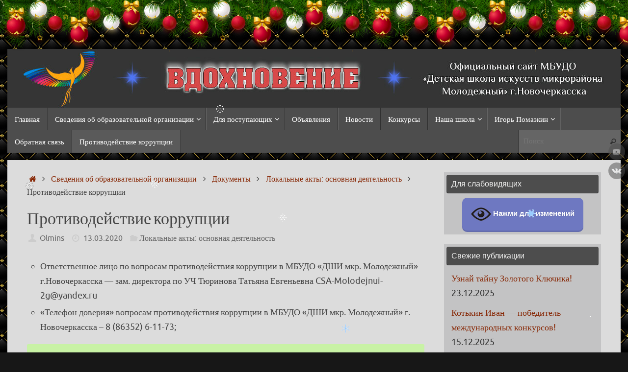

--- FILE ---
content_type: text/html; charset=UTF-8
request_url: http://wdohnowenie.ru/antikorrupcionnaya-deyatelnost/.html
body_size: 23403
content:
<!DOCTYPE html>
<html lang="ru-RU">
<head>
<meta name="viewport" content="width=device-width, user-scalable=yes, initial-scale=1.0, minimum-scale=1.0, maximum-scale=3.0">
<meta http-equiv="Content-Type" content="text/html; charset=UTF-8" />
<link rel="profile" href="http://gmpg.org/xfn/11" />
<link rel="pingback" href="http://wdohnowenie.ru/xmlrpc.php" />
<title>Противодействие коррупции &#x2d; Вдохновение</title>
	<style>img:is([sizes="auto" i], [sizes^="auto," i]) { contain-intrinsic-size: 3000px 1500px }</style>
	
<!-- The SEO Framework Создано Сибрэ Вайэр -->
<meta name="robots" content="max-snippet:-1,max-image-preview:standard,max-video-preview:-1" />
<link rel="canonical" href="http://wdohnowenie.ru/antikorrupcionnaya-deyatelnost/.html" />
<meta name="description" content="Прокуратура г.Новочеркасска &ndash; 8(863)52&#x2d;2&#x2d;21&#x2d;24; УВД г . Новочеркасска &ndash; 8(863)52&#x2d;25&#x2d;94, 02, novocherkasskmumvd.ro@mvd.ru; ФСБ, Управление по Ростовской области&#8230;" />
<meta property="og:type" content="article" />
<meta property="og:locale" content="ru_RU" />
<meta property="og:site_name" content="Вдохновение" />
<meta property="og:title" content="Противодействие коррупции" />
<meta property="og:description" content="Прокуратура г.Новочеркасска &ndash; 8(863)52&#x2d;2&#x2d;21&#x2d;24; УВД г . Новочеркасска &ndash; 8(863)52&#x2d;25&#x2d;94, 02, novocherkasskmumvd.ro@mvd.ru; ФСБ, Управление по Ростовской области, отдел г. Новочеркасск &ndash;8(863)52&#x2d;2&#x2d;21&#x2d;53&#8230;" />
<meta property="og:url" content="http://wdohnowenie.ru/antikorrupcionnaya-deyatelnost/.html" />
<meta property="og:image" content="http://wdohnowenie.ru/wp-content/uploads/2015/09/min-02.png" />
<meta property="og:image:width" content="150" />
<meta property="og:image:height" content="150" />
<meta property="article:published_time" content="2020-03-13T10:02:30+00:00" />
<meta property="article:modified_time" content="2025-11-14T10:39:29+00:00" />
<meta name="twitter:card" content="summary_large_image" />
<meta name="twitter:title" content="Противодействие коррупции" />
<meta name="twitter:description" content="Прокуратура г.Новочеркасска &ndash; 8(863)52&#x2d;2&#x2d;21&#x2d;24; УВД г . Новочеркасска &ndash; 8(863)52&#x2d;25&#x2d;94, 02, novocherkasskmumvd.ro@mvd.ru; ФСБ, Управление по Ростовской области, отдел г. Новочеркасск &ndash;8(863)52&#x2d;2&#x2d;21&#x2d;53&#8230;" />
<meta name="twitter:image" content="http://wdohnowenie.ru/wp-content/uploads/2015/09/min-02.png" />
<script type="application/ld+json">{"@context":"https://schema.org","@graph":[{"@type":"WebSite","@id":"http://wdohnowenie.ru/#/schema/WebSite","url":"http://wdohnowenie.ru/","name":"Вдохновение","description":"Официальный сайт МБОУ ДОД &quot;Детская школа искусств мкр. Молодежный&quot; г. Новочеркасска","inLanguage":"ru-RU","potentialAction":{"@type":"SearchAction","target":{"@type":"EntryPoint","urlTemplate":"http://wdohnowenie.ru/search/{search_term_string}"},"query-input":"required name=search_term_string"},"publisher":{"@type":"Organization","@id":"http://wdohnowenie.ru/#/schema/Organization","name":"Вдохновение","url":"http://wdohnowenie.ru/","logo":{"@type":"ImageObject","url":"http://wdohnowenie.ru/wp-content/uploads/2021/08/cropped-favicon.png","contentUrl":"http://wdohnowenie.ru/wp-content/uploads/2021/08/cropped-favicon.png","width":512,"height":512}}},{"@type":"WebPage","@id":"http://wdohnowenie.ru/antikorrupcionnaya-deyatelnost/.html","url":"http://wdohnowenie.ru/antikorrupcionnaya-deyatelnost/.html","name":"Противодействие коррупции &#x2d; Вдохновение","description":"Прокуратура г.Новочеркасска &ndash; 8(863)52&#x2d;2&#x2d;21&#x2d;24; УВД г . Новочеркасска &ndash; 8(863)52&#x2d;25&#x2d;94, 02, novocherkasskmumvd.ro@mvd.ru; ФСБ, Управление по Ростовской области&#8230;","inLanguage":"ru-RU","isPartOf":{"@id":"http://wdohnowenie.ru/#/schema/WebSite"},"breadcrumb":{"@type":"BreadcrumbList","@id":"http://wdohnowenie.ru/#/schema/BreadcrumbList","itemListElement":[{"@type":"ListItem","position":1,"item":"http://wdohnowenie.ru/","name":"Вдохновение"},{"@type":"ListItem","position":2,"item":"http://wdohnowenie.ru/category/svedeniya","name":"Рубрика: Сведения об образовательной организации"},{"@type":"ListItem","position":3,"item":"http://wdohnowenie.ru/category/svedeniya/dokumenyi","name":"Рубрика: Документы"},{"@type":"ListItem","position":4,"item":"http://wdohnowenie.ru/category/svedeniya/dokumenyi/localniy-akti-osnova","name":"Рубрика: Локальные акты: основная деятельность"},{"@type":"ListItem","position":5,"name":"Противодействие коррупции"}]},"potentialAction":{"@type":"ReadAction","target":"http://wdohnowenie.ru/antikorrupcionnaya-deyatelnost/.html"},"datePublished":"2020-03-13T10:02:30+00:00","dateModified":"2025-11-14T10:39:29+00:00","author":{"@type":"Person","@id":"http://wdohnowenie.ru/#/schema/Person/fbcea71efb418cc1fd20b4579ff2a732","name":"Olmins"}}]}</script>
<!-- / The SEO Framework Создано Сибрэ Вайэр | 20.31ms meta | 6.77ms boot -->

<link rel="alternate" type="application/rss+xml" title="Вдохновение &raquo; Лента" href="http://wdohnowenie.ru/feed" />
<link rel="alternate" type="application/rss+xml" title="Вдохновение &raquo; Лента комментариев" href="http://wdohnowenie.ru/comments/feed" />
<script type="text/javascript">
/* <![CDATA[ */
window._wpemojiSettings = {"baseUrl":"https:\/\/s.w.org\/images\/core\/emoji\/15.1.0\/72x72\/","ext":".png","svgUrl":"https:\/\/s.w.org\/images\/core\/emoji\/15.1.0\/svg\/","svgExt":".svg","source":{"concatemoji":"http:\/\/wdohnowenie.ru\/wp-includes\/js\/wp-emoji-release.min.js?ver=6.8.1"}};
/*! This file is auto-generated */
!function(i,n){var o,s,e;function c(e){try{var t={supportTests:e,timestamp:(new Date).valueOf()};sessionStorage.setItem(o,JSON.stringify(t))}catch(e){}}function p(e,t,n){e.clearRect(0,0,e.canvas.width,e.canvas.height),e.fillText(t,0,0);var t=new Uint32Array(e.getImageData(0,0,e.canvas.width,e.canvas.height).data),r=(e.clearRect(0,0,e.canvas.width,e.canvas.height),e.fillText(n,0,0),new Uint32Array(e.getImageData(0,0,e.canvas.width,e.canvas.height).data));return t.every(function(e,t){return e===r[t]})}function u(e,t,n){switch(t){case"flag":return n(e,"\ud83c\udff3\ufe0f\u200d\u26a7\ufe0f","\ud83c\udff3\ufe0f\u200b\u26a7\ufe0f")?!1:!n(e,"\ud83c\uddfa\ud83c\uddf3","\ud83c\uddfa\u200b\ud83c\uddf3")&&!n(e,"\ud83c\udff4\udb40\udc67\udb40\udc62\udb40\udc65\udb40\udc6e\udb40\udc67\udb40\udc7f","\ud83c\udff4\u200b\udb40\udc67\u200b\udb40\udc62\u200b\udb40\udc65\u200b\udb40\udc6e\u200b\udb40\udc67\u200b\udb40\udc7f");case"emoji":return!n(e,"\ud83d\udc26\u200d\ud83d\udd25","\ud83d\udc26\u200b\ud83d\udd25")}return!1}function f(e,t,n){var r="undefined"!=typeof WorkerGlobalScope&&self instanceof WorkerGlobalScope?new OffscreenCanvas(300,150):i.createElement("canvas"),a=r.getContext("2d",{willReadFrequently:!0}),o=(a.textBaseline="top",a.font="600 32px Arial",{});return e.forEach(function(e){o[e]=t(a,e,n)}),o}function t(e){var t=i.createElement("script");t.src=e,t.defer=!0,i.head.appendChild(t)}"undefined"!=typeof Promise&&(o="wpEmojiSettingsSupports",s=["flag","emoji"],n.supports={everything:!0,everythingExceptFlag:!0},e=new Promise(function(e){i.addEventListener("DOMContentLoaded",e,{once:!0})}),new Promise(function(t){var n=function(){try{var e=JSON.parse(sessionStorage.getItem(o));if("object"==typeof e&&"number"==typeof e.timestamp&&(new Date).valueOf()<e.timestamp+604800&&"object"==typeof e.supportTests)return e.supportTests}catch(e){}return null}();if(!n){if("undefined"!=typeof Worker&&"undefined"!=typeof OffscreenCanvas&&"undefined"!=typeof URL&&URL.createObjectURL&&"undefined"!=typeof Blob)try{var e="postMessage("+f.toString()+"("+[JSON.stringify(s),u.toString(),p.toString()].join(",")+"));",r=new Blob([e],{type:"text/javascript"}),a=new Worker(URL.createObjectURL(r),{name:"wpTestEmojiSupports"});return void(a.onmessage=function(e){c(n=e.data),a.terminate(),t(n)})}catch(e){}c(n=f(s,u,p))}t(n)}).then(function(e){for(var t in e)n.supports[t]=e[t],n.supports.everything=n.supports.everything&&n.supports[t],"flag"!==t&&(n.supports.everythingExceptFlag=n.supports.everythingExceptFlag&&n.supports[t]);n.supports.everythingExceptFlag=n.supports.everythingExceptFlag&&!n.supports.flag,n.DOMReady=!1,n.readyCallback=function(){n.DOMReady=!0}}).then(function(){return e}).then(function(){var e;n.supports.everything||(n.readyCallback(),(e=n.source||{}).concatemoji?t(e.concatemoji):e.wpemoji&&e.twemoji&&(t(e.twemoji),t(e.wpemoji)))}))}((window,document),window._wpemojiSettings);
/* ]]> */
</script>
<style id='wp-emoji-styles-inline-css' type='text/css'>

	img.wp-smiley, img.emoji {
		display: inline !important;
		border: none !important;
		box-shadow: none !important;
		height: 1em !important;
		width: 1em !important;
		margin: 0 0.07em !important;
		vertical-align: -0.1em !important;
		background: none !important;
		padding: 0 !important;
	}
</style>
<link rel='stylesheet' id='wp-block-library-css' href='http://wdohnowenie.ru/wp-includes/css/dist/block-library/style.min.css?ver=6.8.1' type='text/css' media='all' />
<style id='classic-theme-styles-inline-css' type='text/css'>
/*! This file is auto-generated */
.wp-block-button__link{color:#fff;background-color:#32373c;border-radius:9999px;box-shadow:none;text-decoration:none;padding:calc(.667em + 2px) calc(1.333em + 2px);font-size:1.125em}.wp-block-file__button{background:#32373c;color:#fff;text-decoration:none}
</style>
<style id='global-styles-inline-css' type='text/css'>
:root{--wp--preset--aspect-ratio--square: 1;--wp--preset--aspect-ratio--4-3: 4/3;--wp--preset--aspect-ratio--3-4: 3/4;--wp--preset--aspect-ratio--3-2: 3/2;--wp--preset--aspect-ratio--2-3: 2/3;--wp--preset--aspect-ratio--16-9: 16/9;--wp--preset--aspect-ratio--9-16: 9/16;--wp--preset--color--black: #000000;--wp--preset--color--cyan-bluish-gray: #abb8c3;--wp--preset--color--white: #ffffff;--wp--preset--color--pale-pink: #f78da7;--wp--preset--color--vivid-red: #cf2e2e;--wp--preset--color--luminous-vivid-orange: #ff6900;--wp--preset--color--luminous-vivid-amber: #fcb900;--wp--preset--color--light-green-cyan: #7bdcb5;--wp--preset--color--vivid-green-cyan: #00d084;--wp--preset--color--pale-cyan-blue: #8ed1fc;--wp--preset--color--vivid-cyan-blue: #0693e3;--wp--preset--color--vivid-purple: #9b51e0;--wp--preset--gradient--vivid-cyan-blue-to-vivid-purple: linear-gradient(135deg,rgba(6,147,227,1) 0%,rgb(155,81,224) 100%);--wp--preset--gradient--light-green-cyan-to-vivid-green-cyan: linear-gradient(135deg,rgb(122,220,180) 0%,rgb(0,208,130) 100%);--wp--preset--gradient--luminous-vivid-amber-to-luminous-vivid-orange: linear-gradient(135deg,rgba(252,185,0,1) 0%,rgba(255,105,0,1) 100%);--wp--preset--gradient--luminous-vivid-orange-to-vivid-red: linear-gradient(135deg,rgba(255,105,0,1) 0%,rgb(207,46,46) 100%);--wp--preset--gradient--very-light-gray-to-cyan-bluish-gray: linear-gradient(135deg,rgb(238,238,238) 0%,rgb(169,184,195) 100%);--wp--preset--gradient--cool-to-warm-spectrum: linear-gradient(135deg,rgb(74,234,220) 0%,rgb(151,120,209) 20%,rgb(207,42,186) 40%,rgb(238,44,130) 60%,rgb(251,105,98) 80%,rgb(254,248,76) 100%);--wp--preset--gradient--blush-light-purple: linear-gradient(135deg,rgb(255,206,236) 0%,rgb(152,150,240) 100%);--wp--preset--gradient--blush-bordeaux: linear-gradient(135deg,rgb(254,205,165) 0%,rgb(254,45,45) 50%,rgb(107,0,62) 100%);--wp--preset--gradient--luminous-dusk: linear-gradient(135deg,rgb(255,203,112) 0%,rgb(199,81,192) 50%,rgb(65,88,208) 100%);--wp--preset--gradient--pale-ocean: linear-gradient(135deg,rgb(255,245,203) 0%,rgb(182,227,212) 50%,rgb(51,167,181) 100%);--wp--preset--gradient--electric-grass: linear-gradient(135deg,rgb(202,248,128) 0%,rgb(113,206,126) 100%);--wp--preset--gradient--midnight: linear-gradient(135deg,rgb(2,3,129) 0%,rgb(40,116,252) 100%);--wp--preset--font-size--small: 13px;--wp--preset--font-size--medium: 20px;--wp--preset--font-size--large: 36px;--wp--preset--font-size--x-large: 42px;--wp--preset--spacing--20: 0.44rem;--wp--preset--spacing--30: 0.67rem;--wp--preset--spacing--40: 1rem;--wp--preset--spacing--50: 1.5rem;--wp--preset--spacing--60: 2.25rem;--wp--preset--spacing--70: 3.38rem;--wp--preset--spacing--80: 5.06rem;--wp--preset--shadow--natural: 6px 6px 9px rgba(0, 0, 0, 0.2);--wp--preset--shadow--deep: 12px 12px 50px rgba(0, 0, 0, 0.4);--wp--preset--shadow--sharp: 6px 6px 0px rgba(0, 0, 0, 0.2);--wp--preset--shadow--outlined: 6px 6px 0px -3px rgba(255, 255, 255, 1), 6px 6px rgba(0, 0, 0, 1);--wp--preset--shadow--crisp: 6px 6px 0px rgba(0, 0, 0, 1);}:where(.is-layout-flex){gap: 0.5em;}:where(.is-layout-grid){gap: 0.5em;}body .is-layout-flex{display: flex;}.is-layout-flex{flex-wrap: wrap;align-items: center;}.is-layout-flex > :is(*, div){margin: 0;}body .is-layout-grid{display: grid;}.is-layout-grid > :is(*, div){margin: 0;}:where(.wp-block-columns.is-layout-flex){gap: 2em;}:where(.wp-block-columns.is-layout-grid){gap: 2em;}:where(.wp-block-post-template.is-layout-flex){gap: 1.25em;}:where(.wp-block-post-template.is-layout-grid){gap: 1.25em;}.has-black-color{color: var(--wp--preset--color--black) !important;}.has-cyan-bluish-gray-color{color: var(--wp--preset--color--cyan-bluish-gray) !important;}.has-white-color{color: var(--wp--preset--color--white) !important;}.has-pale-pink-color{color: var(--wp--preset--color--pale-pink) !important;}.has-vivid-red-color{color: var(--wp--preset--color--vivid-red) !important;}.has-luminous-vivid-orange-color{color: var(--wp--preset--color--luminous-vivid-orange) !important;}.has-luminous-vivid-amber-color{color: var(--wp--preset--color--luminous-vivid-amber) !important;}.has-light-green-cyan-color{color: var(--wp--preset--color--light-green-cyan) !important;}.has-vivid-green-cyan-color{color: var(--wp--preset--color--vivid-green-cyan) !important;}.has-pale-cyan-blue-color{color: var(--wp--preset--color--pale-cyan-blue) !important;}.has-vivid-cyan-blue-color{color: var(--wp--preset--color--vivid-cyan-blue) !important;}.has-vivid-purple-color{color: var(--wp--preset--color--vivid-purple) !important;}.has-black-background-color{background-color: var(--wp--preset--color--black) !important;}.has-cyan-bluish-gray-background-color{background-color: var(--wp--preset--color--cyan-bluish-gray) !important;}.has-white-background-color{background-color: var(--wp--preset--color--white) !important;}.has-pale-pink-background-color{background-color: var(--wp--preset--color--pale-pink) !important;}.has-vivid-red-background-color{background-color: var(--wp--preset--color--vivid-red) !important;}.has-luminous-vivid-orange-background-color{background-color: var(--wp--preset--color--luminous-vivid-orange) !important;}.has-luminous-vivid-amber-background-color{background-color: var(--wp--preset--color--luminous-vivid-amber) !important;}.has-light-green-cyan-background-color{background-color: var(--wp--preset--color--light-green-cyan) !important;}.has-vivid-green-cyan-background-color{background-color: var(--wp--preset--color--vivid-green-cyan) !important;}.has-pale-cyan-blue-background-color{background-color: var(--wp--preset--color--pale-cyan-blue) !important;}.has-vivid-cyan-blue-background-color{background-color: var(--wp--preset--color--vivid-cyan-blue) !important;}.has-vivid-purple-background-color{background-color: var(--wp--preset--color--vivid-purple) !important;}.has-black-border-color{border-color: var(--wp--preset--color--black) !important;}.has-cyan-bluish-gray-border-color{border-color: var(--wp--preset--color--cyan-bluish-gray) !important;}.has-white-border-color{border-color: var(--wp--preset--color--white) !important;}.has-pale-pink-border-color{border-color: var(--wp--preset--color--pale-pink) !important;}.has-vivid-red-border-color{border-color: var(--wp--preset--color--vivid-red) !important;}.has-luminous-vivid-orange-border-color{border-color: var(--wp--preset--color--luminous-vivid-orange) !important;}.has-luminous-vivid-amber-border-color{border-color: var(--wp--preset--color--luminous-vivid-amber) !important;}.has-light-green-cyan-border-color{border-color: var(--wp--preset--color--light-green-cyan) !important;}.has-vivid-green-cyan-border-color{border-color: var(--wp--preset--color--vivid-green-cyan) !important;}.has-pale-cyan-blue-border-color{border-color: var(--wp--preset--color--pale-cyan-blue) !important;}.has-vivid-cyan-blue-border-color{border-color: var(--wp--preset--color--vivid-cyan-blue) !important;}.has-vivid-purple-border-color{border-color: var(--wp--preset--color--vivid-purple) !important;}.has-vivid-cyan-blue-to-vivid-purple-gradient-background{background: var(--wp--preset--gradient--vivid-cyan-blue-to-vivid-purple) !important;}.has-light-green-cyan-to-vivid-green-cyan-gradient-background{background: var(--wp--preset--gradient--light-green-cyan-to-vivid-green-cyan) !important;}.has-luminous-vivid-amber-to-luminous-vivid-orange-gradient-background{background: var(--wp--preset--gradient--luminous-vivid-amber-to-luminous-vivid-orange) !important;}.has-luminous-vivid-orange-to-vivid-red-gradient-background{background: var(--wp--preset--gradient--luminous-vivid-orange-to-vivid-red) !important;}.has-very-light-gray-to-cyan-bluish-gray-gradient-background{background: var(--wp--preset--gradient--very-light-gray-to-cyan-bluish-gray) !important;}.has-cool-to-warm-spectrum-gradient-background{background: var(--wp--preset--gradient--cool-to-warm-spectrum) !important;}.has-blush-light-purple-gradient-background{background: var(--wp--preset--gradient--blush-light-purple) !important;}.has-blush-bordeaux-gradient-background{background: var(--wp--preset--gradient--blush-bordeaux) !important;}.has-luminous-dusk-gradient-background{background: var(--wp--preset--gradient--luminous-dusk) !important;}.has-pale-ocean-gradient-background{background: var(--wp--preset--gradient--pale-ocean) !important;}.has-electric-grass-gradient-background{background: var(--wp--preset--gradient--electric-grass) !important;}.has-midnight-gradient-background{background: var(--wp--preset--gradient--midnight) !important;}.has-small-font-size{font-size: var(--wp--preset--font-size--small) !important;}.has-medium-font-size{font-size: var(--wp--preset--font-size--medium) !important;}.has-large-font-size{font-size: var(--wp--preset--font-size--large) !important;}.has-x-large-font-size{font-size: var(--wp--preset--font-size--x-large) !important;}
:where(.wp-block-post-template.is-layout-flex){gap: 1.25em;}:where(.wp-block-post-template.is-layout-grid){gap: 1.25em;}
:where(.wp-block-columns.is-layout-flex){gap: 2em;}:where(.wp-block-columns.is-layout-grid){gap: 2em;}
:root :where(.wp-block-pullquote){font-size: 1.5em;line-height: 1.6;}
</style>
<link rel='stylesheet' id='tds-style-frontend-css' href='http://wdohnowenie.ru/wp-content/plugins/art-decoration-shortcode/assets/css/style-front.min.css?ver=1.5.6' type='text/css' media='all' />
<link rel='stylesheet' id='vi-style-css' href='http://wdohnowenie.ru/wp-content/plugins/for-the-visually-impaired/css/styles.css?ver=6.8.1' type='text/css' media='all' />
<style id='vi-style-inline-css' type='text/css'>

		.vi-on-img-button{
  background: url(http://wdohnowenie.ru/wp-content/plugins/for-the-visually-impaired/img/icon_41.png) 100% 100% no-repeat;
  background-size: contain;
    display: inline-block;
    vertical-align: middle;
    height: 41px;
    width: 41px;
    text-decoration: none;
    outline: 0;
		}
#bt_widget-vi-on a {
	text-align: center;
	cursor: pointer;
	background: #6e78c1;
	box-shadow: 0 -3px 0 rgba(0, 0, 0, 0.1) inset;
	border: 0 none;
	border-radius: 6px;
	overflow: hidden;
    font-size: 15px;
    padding: 13px 18px 16px;
	text-decoration: none;
	display: inline-block;
	font-family: arial;
    font-weight: 700;
	line-height: 100%;
	text-shadow: 1px 1px 0 rgba(0, 0, 0, 0.12);
	margin-top: -3px;
    color: #ffffff;
    border-radius: 10px;
    vertical-align:middle;

}


#bt_widget-vi-on a:hover {
	-o-box-shadow: 0 -1px 0 rgba(0, 0, 0, 0.14) inset;
	-moz-box-shadow: 0 -1px 0 rgba(0, 0, 0, 0.14) inset;
	-webkit-box-shadow: 0 -1px 0 rgba(0, 0, 0, 0.14) inset;
	box-shadow: 0 -1px 0 rgba(0, 0, 0, 0.14) inset;
	text-decoration: underline;	
}

#bt_widget-vi-on .vi_widget_img {
    vertical-align:middle;
}
#bt_widget-vi-on  {
	    position: relative;
    top: 0;
    left: 0;
    color: #000000;
    font-size: 18px;
    letter-spacing: 0;
    text-align: center;
}
.vi-close{
	vertical-align: middle;
	text-align: center;
	display: flex;
	justify-content: center;
	align-items: center;
	font-size: 16px;
	text-decoration: none;
	font-weight: bold;
	vertical-align: middle;
	word-break: break-all;
    word-wrap: break-word;

}
.bt_widget-vi{
	vertical-align: middle;
	text-align: center;
	
}
		
		
</style>
<link rel='stylesheet' id='tempera-fonts-css' href='http://wdohnowenie.ru/wp-content/themes/tempera/fonts/fontfaces.css?ver=1.8.3' type='text/css' media='all' />
<link rel='stylesheet' id='tempera-style-css' href='http://wdohnowenie.ru/wp-content/themes/tempera/style.css?ver=1.8.3' type='text/css' media='all' />
<style id='tempera-style-inline-css' type='text/css'>
#header, #main, #topbar-inner { max-width: 1250px; } #container.one-column { } #container.two-columns-right #secondary { width:320px; float:right; } #container.two-columns-right #content { width:calc(100% - 360px); float:left; } #container.two-columns-left #primary { width:320px; float:left; } #container.two-columns-left #content { width:calc(100% - 360px); float:right; } #container.three-columns-right .sidey { width:160px; float:left; } #container.three-columns-right #primary { margin-left:20px; margin-right:20px; } #container.three-columns-right #content { width: calc(100% - 360px); float:left;} #container.three-columns-left .sidey { width:160px; float:left; } #container.three-columns-left #secondary {margin-left:20px; margin-right:20px; } #container.three-columns-left #content { width: calc(100% - 360px); float:right; } #container.three-columns-sided .sidey { width:160px; float:left; } #container.three-columns-sided #secondary { float:right; } #container.three-columns-sided #content { width: calc(100% - 400px); float:right; margin: 0 200px 0 -1250px; } body { font-family: Ubuntu; } #content h1.entry-title a, #content h2.entry-title a, #content h1.entry-title , #content h2.entry-title { font-family: "Yanone Kaffeesatz Regular"; } .widget-title, .widget-title a { font-family: Verdana, Geneva, sans-serif; } .entry-content h1, .entry-content h2, .entry-content h3, .entry-content h4, .entry-content h5, .entry-content h6, #comments #reply-title, .nivo-caption h2, #front-text1 h2, #front-text2 h2, .column-header-image, .column-header-noimage { font-family: "Arial Black", Gadget, sans-serif; } #site-title span a { font-family: "Yanone Kaffeesatz Regular"; } #access ul li a, #access ul li a span { font-family: "Droid Sans"; } body { color: #444444; background-color: #171717 } a { color: #882907; } a:hover,.entry-meta span a:hover, .comments-link a:hover { color: #2561a6; } #header { ; } #site-title span a { color:#ee332b; } #site-description { color:#55544e; } .socials a { background-color: #4d4d4d; } .socials .socials-hover { background-color: #D6341D; } /* Main menu top level */ #access a, #nav-toggle span, li.menu-main-search .searchform input[type="search"] { color: #ffffff; } li.menu-main-search .searchform input[type="search"] { background-color: #656565; border-left-color: #2f2f2f; } #access, #nav-toggle {background-color: #4d4d4d; } #access > .menu > ul > li > a > span { border-color: #2f2f2f; -webkit-box-shadow: 1px 0 0 #656565; box-shadow: 1px 0 0 #656565; } /*.rtl #access > .menu > ul > li > a > span { -webkit-box-shadow: -1px 0 0 #656565; box-shadow: -1px 0 0 #656565; } */ #access a:hover {background-color: #5a5a5a; } #access ul li.current_page_item > a, #access ul li.current-menu-item > a, #access ul li.current_page_ancestor > a, #access ul li.current-menu-ancestor > a { background-color: #5a5a5a; } /* Main menu Submenus */ #access > .menu > ul > li > ul:before {border-bottom-color:#496b8c;} #access ul ul ul li:first-child:before { border-right-color:#496b8c;} #access ul ul li { background-color:#496b8c; border-top-color:#57799a; border-bottom-color:#3e6081} #access ul ul li a{color:#f2eeed} #access ul ul li a:hover{background:#57799a} #access ul ul li.current_page_item > a, #access ul ul li.current-menu-item > a, #access ul ul li.current_page_ancestor > a, #access ul ul li.current-menu-ancestor > a { background-color:#57799a; } #access ul ul { box-shadow: 3px 3px 0 rgba(212,207,207,0.3); } #topbar { background-color: #f16a6a;border-bottom-color:#ff9292; box-shadow:3px 0 3px #c94242; } .topmenu ul li a, .topmenu .searchsubmit { color: #c4b5b5; } .topmenu ul li a:hover, .topmenu .searchform input[type="search"] { color: #EEEEEE; border-bottom-color: rgba( 246,154,44, 0.5); } #main { background-color: #dcdcdc; } #author-info, #entry-author-info, #content .page-title { border-color: #f69a2c; background: #cfd1ce; } #entry-author-info #author-avatar, #author-info #author-avatar { border-color: #EEEEEE; } .sidey .widget-container { color: #333333; background-color: #c3c3c4; } .sidey .widget-title { color: #f0f0ef; background-color: #4d4d4d;border-color:#252525;} .sidey .widget-container a {} .sidey .widget-container a:hover {} .entry-content h1, .entry-content h2, .entry-content h3, .entry-content h4, .entry-content h5, .entry-content h6 { color: #444444; } .sticky .entry-header {border-color:#f69a2c } .entry-title, .entry-title a { color: #444444; } .entry-title a:hover { color: #f16a6a; } #content span.entry-format { color: #ffffff; background-color: #4d4d4d; } #footer { color: #AAAAAA; ; } #footer2 { color: #AAAAAA; background-color: #F7F7F7; } #footer a { ; } #footer a:hover { ; } #footer2 a, .footermenu ul li:after { ; } #footer2 a:hover { ; } #footer .widget-container { color: #333333; ; } #footer .widget-title { color: #666666; background-color: #F7F7F7;border-color:#cfcfcf } a.continue-reading-link, #cryout_ajax_more_trigger { color:#ffffff; background:#4d4d4d; border-bottom-color:#f69a2c; } a.continue-reading-link:hover { border-bottom-color:#1693A5; } a.continue-reading-link i.crycon-right-dir {color:#f69a2c} a.continue-reading-link:hover i.crycon-right-dir {color:#1693A5} .page-link a, .page-link > span > em {border-color:#CCCCCC} .columnmore a {background:#f69a2c;color:#cfd1ce} .columnmore a:hover {background:#1693A5;} .button, #respond .form-submit input#submit, input[type="submit"], input[type="reset"] { background-color: #f69a2c; } .button:hover, #respond .form-submit input#submit:hover { background-color: #1693A5; } .entry-content tr th, .entry-content thead th { color: #444444; } .entry-content table, .entry-content fieldset, .entry-content tr td, .entry-content tr th, .entry-content thead th { border-color: #CCCCCC; } .entry-content tr.even td { background-color: #cfd1ce !important; } hr { border-color: #CCCCCC; } input[type="text"], input[type="password"], input[type="email"], textarea, select, input[type="color"],input[type="date"],input[type="datetime"],input[type="datetime-local"],input[type="month"],input[type="number"],input[type="range"], input[type="search"],input[type="tel"],input[type="time"],input[type="url"],input[type="week"] { background-color: #cfd1ce; border-color: #CCCCCC #EEEEEE #EEEEEE #CCCCCC; color: #444444; } input[type="submit"], input[type="reset"] { color: #dcdcdc; background-color: #f69a2c; } input[type="text"]:hover, input[type="password"]:hover, input[type="email"]:hover, textarea:hover, input[type="color"]:hover, input[type="date"]:hover, input[type="datetime"]:hover, input[type="datetime-local"]:hover, input[type="month"]:hover, input[type="number"]:hover, input[type="range"]:hover, input[type="search"]:hover, input[type="tel"]:hover, input[type="time"]:hover, input[type="url"]:hover, input[type="week"]:hover { background-color: rgba(207,209,206,0.4); } .entry-content pre { border-color: #CCCCCC; border-bottom-color:#f69a2c;} .entry-content code { background-color:#cfd1ce;} .entry-content blockquote { border-color: #EEEEEE; } abbr, acronym { border-color: #444444; } .comment-meta a { color: #444444; } #respond .form-allowed-tags { color: #999999; } .entry-meta .crycon-metas:before {color:#CCCCCC;} .entry-meta span a, .comments-link a, .entry-meta {color:#666666;} .entry-meta span a:hover, .comments-link a:hover {} .nav-next a:hover {} .nav-previous a:hover { } .pagination { border-color:#c5c7c4;} .pagination span, .pagination a { background:#cfd1ce; border-left-color:#b5b7b4; border-right-color:#dfe1de; } .pagination a:hover { background: #d7d9d6; } #searchform input[type="text"] {color:#999999;} .caption-accented .wp-caption { background-color:rgba(246,154,44,0.8); color:#dcdcdc} .tempera-image-one .entry-content img[class*='align'], .tempera-image-one .entry-summary img[class*='align'], .tempera-image-two .entry-content img[class*='align'], .tempera-image-two .entry-summary img[class*='align'], .tempera-image-one .entry-content [class*='wp-block'][class*='align'] img, .tempera-image-one .entry-summary [class*='wp-block'][class*='align'] img, .tempera-image-two .entry-content [class*='wp-block'][class*='align'] img, .tempera-image-two .entry-summary [class*='wp-block'][class*='align'] img { border-color:#f69a2c;} html { font-size:18px; line-height:1.7; } .entry-content, .entry-summary, #frontpage blockquote { text-align:inherit; } .entry-content, .entry-summary, .widget-area { ; } #content h1.entry-title, #content h2.entry-title { font-size:34px ;} .widget-title, .widget-title a { font-size:16px ;} h1 { font-size: 2.526em; } h2 { font-size: 2.202em; } h3 { font-size: 1.878em; } h4 { font-size: 1.554em; } h5 { font-size: 1.23em; } h6 { font-size: 0.906em; } #site-title { font-size:38px ;} #access ul li a, li.menu-main-search .searchform input[type="search"] { font-size:15px ;} #respond .form-allowed-tags { display:none;} .nocomments, .nocomments2 {display:none;} .comments-link span { display:none;} #header-container > div { margin:40px 0 0 0px;} .entry-content p, .entry-content ul, .entry-content ol, .entry-content dd, .entry-content pre, .entry-content hr, .entry-summary p, .commentlist p { margin-bottom: 1.0em; } #toTop {background:#dcdcdc;margin-left:1400px;} #toTop:hover .crycon-back2top:before {color:#1693A5;} @media (max-width: 1295px) { #footer2 #toTop { position: relative; margin-left: auto !important; margin-right: auto !important; bottom: 0; display: block; width: 45px; border-radius: 4px 4px 0 0; opacity: 1; } } #main {margin-top:15px; } #forbottom {margin-left: 40px; margin-right: 40px;} #header-widget-area { width: 33%; } #branding { height:120px; } 
/* Tempera Custom CSS */
</style>
<link rel='stylesheet' id='tempera-mobile-css' href='http://wdohnowenie.ru/wp-content/themes/tempera/styles/style-mobile.css?ver=1.8.3' type='text/css' media='all' />
<script type="text/javascript" src="http://wdohnowenie.ru/wp-includes/js/jquery/jquery.min.js?ver=3.7.1" id="jquery-core-js"></script>
<script type="text/javascript" src="http://wdohnowenie.ru/wp-includes/js/jquery/jquery-migrate.min.js?ver=3.4.1" id="jquery-migrate-js"></script>
<script type="text/javascript" src="http://wdohnowenie.ru/wp-content/plugins/for-the-visually-impaired/js/js.cookie.js?ver=2.1.0" id="vi_cookie-js"></script>
<script type="text/javascript" id="add_vi_script-js-extra">
/* <![CDATA[ */
var js_vi_script = {"txt_size":"22","sxema":"5","image":"0","font":"2","kerning":"0","line":"0","allbackgrnd":"1","reload_page":"1","auto_p_on":"0","scrool_panel":"1","btxt":"\u041d\u0430\u0436\u043c\u0438 \u0434\u043b\u044f \u0438\u0437\u043c\u0435\u043d\u0435\u043d\u0438\u0439 ","btxt2":"\u041d\u043e\u0440\u043c\u0430\u043b\u044c\u043d\u044b\u0439 \u0440\u0435\u0436\u0438\u043c","btxtcolor":"#ffffff","bcolor":"#6e78c1","img_close2":"<img src=\"http:\/\/wdohnowenie.ru\/wp-content\/plugins\/for-the-visually-impaired\/img\/icon_41x.png\" class=\"vi_widget_img\">","razmer_images":"1","fs_title1":"\u041c\u0430\u043b\u0435\u043d\u044c\u043a\u0438\u0439 \u0440\u0430\u0437\u043c\u0435\u0440 \u0448\u0440\u0438\u0444\u0442\u0430","fs_title2":"\u0423\u043c\u0435\u043d\u044c\u0448\u0435\u043d\u043d\u044b\u0439 \u0440\u0430\u0437\u043c\u0435\u0440 \u0448\u0440\u0438\u0444\u0442\u0430","fs_title3":"\u041d\u043e\u0440\u043c\u0430\u043b\u044c\u043d\u044b\u0439 \u0440\u0430\u0437\u043c\u0435\u0440 \u0448\u0440\u0438\u0444\u0442\u0430","fs_title4":"\u0423\u0432\u0435\u043b\u0438\u0447\u0435\u043d\u043d\u044b\u0439 \u0440\u0430\u0437\u043c\u0435\u0440 \u0448\u0440\u0438\u0444\u0442\u0430","fs_title5":"\u0411\u043e\u043b\u044c\u0448\u043e\u0439 \u0440\u0430\u0437\u043c\u0435\u0440 \u0448\u0440\u0438\u0444\u0442\u0430","sxem_title":"\u0426","sxem_title1":"\u0426\u0432\u0435\u0442\u043e\u0432\u0430\u044f \u0441\u0445\u0435\u043c\u0430: \u0427\u0435\u0440\u043d\u044b\u043c \u043f\u043e \u0431\u0435\u043b\u043e\u043c\u0443","sxem_title2":"\u0426\u0432\u0435\u0442\u043e\u0432\u0430\u044f \u0441\u0445\u0435\u043c\u0430: \u0411\u0435\u043b\u044b\u043c \u043f\u043e \u0447\u0435\u0440\u043d\u043e\u043c\u0443","sxem_title3":"\u0426\u0432\u0435\u0442\u043e\u0432\u0430\u044f \u0441\u0445\u0435\u043c\u0430: \u0422\u0435\u043c\u043d\u043e-\u0441\u0438\u043d\u0438\u043c \u043f\u043e \u0433\u043e\u043b\u0443\u0431\u043e\u043c\u0443","sxem_title4":"\u0426\u0432\u0435\u0442\u043e\u0432\u0430\u044f \u0441\u0445\u0435\u043c\u0430: \u041a\u043e\u0440\u0438\u0447\u043d\u0435\u0432\u044b\u043c \u043f\u043e \u0431\u0435\u0436\u0435\u0432\u043e\u043c\u0443","sxem_title5":"\u0426\u0432\u0435\u0442\u043e\u0432\u0430\u044f \u0441\u0445\u0435\u043c\u0430: \u0417\u0435\u043b\u0435\u043d\u044b\u043c \u043f\u043e \u0442\u0435\u043c\u043d\u043e-\u043a\u043e\u0440\u0438\u0447\u043d\u0435\u0432\u043e\u043c\u0443","img_title_on":"\u0412\u043a\u043b\u044e\u0447\u0438\u0442\u044c \u0438\u0437\u043e\u0431\u0440\u0430\u0436\u0435\u043d\u0438\u044f","img_title_gs":"\u0427\u0435\u0440\u043d\u043e-\u0431\u0435\u043b\u044b\u0435 \u0438\u0437\u043e\u0431\u0440\u0430\u0436\u0435\u043d\u0438\u044f","img_title_off":"\u041e\u0442\u043a\u043b\u044e\u0447\u0438\u0442\u044c \u0438\u0437\u043e\u0431\u0440\u0430\u0436\u0435\u043d\u0438\u044f","setting_title":"\u041d\u0430\u0441\u0442\u0440\u043e\u0439\u043a\u0438","close_title":"\u0412\u0435\u0440\u043d\u0443\u0442\u044c\u0441\u044f \u0432 \u043e\u0431\u044b\u0447\u043d\u044b\u0439 \u0440\u0435\u0436\u0438\u043c","settings_title":"\u041d\u0430\u0441\u0442\u0440\u043e\u0439\u043a\u0438 \u0448\u0440\u0438\u0444\u0442\u0430","setfont_title":"\u0412\u044b\u0431\u0435\u0440\u0438\u0442\u0435 \u0448\u0440\u0438\u0444\u0442","setsplet":"\u0418\u043d\u0442\u0435\u0440\u0432\u0430\u043b \u043c\u0435\u0436\u0434\u0443 \u0431\u0443\u043a\u0432\u0430\u043c\u0438","setspline":"\u0418\u043d\u0442\u0435\u0440\u0432\u0430\u043b \u043c\u0435\u0436\u0434\u0443 \u0441\u0442\u0440\u043e\u043a\u0430\u043c\u0438","standart":"\u0421\u0442\u0430\u043d\u0434\u0430\u0440\u0442\u043d\u044b\u0439","average":"\u0421\u0440\u0435\u0434\u043d\u0438\u0439","big":"\u0411\u043e\u043b\u044c\u0448\u043e\u0439","sel_sxem":"\u0412\u044b\u0431\u043e\u0440 \u0446\u0432\u0435\u0442\u043e\u0432\u043e\u0439 \u0441\u0445\u0435\u043c\u044b","closepanel":"\u0417\u0430\u043a\u0440\u044b\u0442\u044c \u043f\u0430\u043d\u0435\u043b\u044c","defsetpanel":"\u0412\u0435\u0440\u043d\u0443\u0442\u044c \u0441\u0442\u0430\u043d\u0434\u0430\u0440\u0442\u043d\u044b\u0435 \u043d\u0430\u0441\u0442\u0440\u043e\u0439\u043a\u0438","noimgdescr":"\u043d\u0435\u0442 \u043e\u043f\u0438\u0441\u0430\u043d\u0438\u044f \u043a \u0438\u0437\u043e\u0431\u0440\u0430\u0436\u0435\u043d\u0438\u044e","picture":"\u0418\u0437\u043e\u0431\u0440\u0430\u0436\u0435\u043d\u0438\u0435"};
/* ]]> */
</script>
<script type="text/javascript" src="http://wdohnowenie.ru/wp-content/plugins/for-the-visually-impaired/js/js.for.the.visually.impaired.js?ver=0.53" id="add_vi_script-js"></script>
<link rel="https://api.w.org/" href="http://wdohnowenie.ru/wp-json/" /><link rel="alternate" title="JSON" type="application/json" href="http://wdohnowenie.ru/wp-json/wp/v2/posts/1142" /><link rel="EditURI" type="application/rsd+xml" title="RSD" href="http://wdohnowenie.ru/xmlrpc.php?rsd" />
<link rel="alternate" title="oEmbed (JSON)" type="application/json+oembed" href="http://wdohnowenie.ru/wp-json/oembed/1.0/embed?url=http%3A%2F%2Fwdohnowenie.ru%2Fantikorrupcionnaya-deyatelnost%2F.html" />
<link rel="alternate" title="oEmbed (XML)" type="text/xml+oembed" href="http://wdohnowenie.ru/wp-json/oembed/1.0/embed?url=http%3A%2F%2Fwdohnowenie.ru%2Fantikorrupcionnaya-deyatelnost%2F.html&#038;format=xml" />
<!-- nksnow -->
<script type="text/javascript">
nks = new Object;
nks.snowflakes = 10;
nks.timeout = 80;
nks.maxstepx = 14;
nks.maxstepy = 14;
nks.flakesize = 40;
nks.maxtime = 20000;
nks.invert = 1;
</script>
<script src="http://wdohnowenie.ru/wp-content/plugins/nksnow//snow.js" type="text/javascript"></script>
<!-- /nksnow -->
<style data-context="foundation-flickity-css">/*! Flickity v2.0.2
http://flickity.metafizzy.co
---------------------------------------------- */.flickity-enabled{position:relative}.flickity-enabled:focus{outline:0}.flickity-viewport{overflow:hidden;position:relative;height:100%}.flickity-slider{position:absolute;width:100%;height:100%}.flickity-enabled.is-draggable{-webkit-tap-highlight-color:transparent;tap-highlight-color:transparent;-webkit-user-select:none;-moz-user-select:none;-ms-user-select:none;user-select:none}.flickity-enabled.is-draggable .flickity-viewport{cursor:move;cursor:-webkit-grab;cursor:grab}.flickity-enabled.is-draggable .flickity-viewport.is-pointer-down{cursor:-webkit-grabbing;cursor:grabbing}.flickity-prev-next-button{position:absolute;top:50%;width:44px;height:44px;border:none;border-radius:50%;background:#fff;background:hsla(0,0%,100%,.75);cursor:pointer;-webkit-transform:translateY(-50%);transform:translateY(-50%)}.flickity-prev-next-button:hover{background:#fff}.flickity-prev-next-button:focus{outline:0;box-shadow:0 0 0 5px #09f}.flickity-prev-next-button:active{opacity:.6}.flickity-prev-next-button.previous{left:10px}.flickity-prev-next-button.next{right:10px}.flickity-rtl .flickity-prev-next-button.previous{left:auto;right:10px}.flickity-rtl .flickity-prev-next-button.next{right:auto;left:10px}.flickity-prev-next-button:disabled{opacity:.3;cursor:auto}.flickity-prev-next-button svg{position:absolute;left:20%;top:20%;width:60%;height:60%}.flickity-prev-next-button .arrow{fill:#333}.flickity-page-dots{position:absolute;width:100%;bottom:-25px;padding:0;margin:0;list-style:none;text-align:center;line-height:1}.flickity-rtl .flickity-page-dots{direction:rtl}.flickity-page-dots .dot{display:inline-block;width:10px;height:10px;margin:0 8px;background:#333;border-radius:50%;opacity:.25;cursor:pointer}.flickity-page-dots .dot.is-selected{opacity:1}</style><style data-context="foundation-slideout-css">.slideout-menu{position:fixed;left:0;top:0;bottom:0;right:auto;z-index:0;width:256px;overflow-y:auto;-webkit-overflow-scrolling:touch;display:none}.slideout-menu.pushit-right{left:auto;right:0}.slideout-panel{position:relative;z-index:1;will-change:transform}.slideout-open,.slideout-open .slideout-panel,.slideout-open body{overflow:hidden}.slideout-open .slideout-menu{display:block}.pushit{display:none}</style><style type="text/css" id="custom-background-css">
body.custom-background { background-image: url("http://wdohnowenie.ru/wp-content/uploads/2023/12/71.jpg"); background-position: left top; background-size: auto; background-repeat: repeat; background-attachment: scroll; }
</style>
	<link rel="icon" href="http://wdohnowenie.ru/wp-content/uploads/2021/08/cropped-favicon-32x32.png" sizes="32x32" />
<link rel="icon" href="http://wdohnowenie.ru/wp-content/uploads/2021/08/cropped-favicon-192x192.png" sizes="192x192" />
<link rel="apple-touch-icon" href="http://wdohnowenie.ru/wp-content/uploads/2021/08/cropped-favicon-180x180.png" />
<meta name="msapplication-TileImage" content="http://wdohnowenie.ru/wp-content/uploads/2021/08/cropped-favicon-270x270.png" />
<style>.ios7.web-app-mode.has-fixed header{ background-color: rgba(81,81,81,.88);}</style>	<!--[if lt IE 9]>
	<script>
	document.createElement('header');
	document.createElement('nav');
	document.createElement('section');
	document.createElement('article');
	document.createElement('aside');
	document.createElement('footer');
	</script>
	<![endif]-->
	</head>
<body class="wp-singular post-template-default single single-post postid-1142 single-format-standard custom-background wp-theme-tempera tempera-image-five caption-dark tempera-comment-placeholders tempera-menu-left tempera-topbarhide">

	<a class="skip-link screen-reader-text" href="#main" title="Перейти к содержимому"> Перейти к содержимому </a>
	
<div id="wrapper" class="hfeed">
<div id="topbar" ><div id="topbar-inner"> <nav class="topmenu"><ul id="menu-menyu-1" class="menu"><li id="menu-item-192" class="menu-item menu-item-type-custom menu-item-object-custom menu-item-home menu-item-192"><a href="http://wdohnowenie.ru/" title="Главная страница сайта">Главная</a></li>
<li id="menu-item-171" class="menu-item menu-item-type-taxonomy menu-item-object-category current-post-ancestor menu-item-171"><a href="http://wdohnowenie.ru/category/svedeniya">Сведения об образовательной организации</a></li>
<li id="menu-item-168" class="menu-item menu-item-type-taxonomy menu-item-object-category menu-item-168"><a href="http://wdohnowenie.ru/category/dlya-postupayushih">Для поступающих</a></li>
<li id="menu-item-170" class="menu-item menu-item-type-taxonomy menu-item-object-category menu-item-170"><a href="http://wdohnowenie.ru/category/obyavleniya">Объявления</a></li>
<li id="menu-item-169" class="menu-item menu-item-type-taxonomy menu-item-object-category menu-item-169"><a href="http://wdohnowenie.ru/category/novosti">Новости</a></li>
<li id="menu-item-331" class="menu-item menu-item-type-taxonomy menu-item-object-category menu-item-331"><a href="http://wdohnowenie.ru/category/konkursi">Конкурсы</a></li>
<li id="menu-item-188" class="menu-item menu-item-type-taxonomy menu-item-object-category menu-item-188"><a href="http://wdohnowenie.ru/category/nasha-shkola">Наша школа</a></li>
<li id="menu-item-183" class="menu-item menu-item-type-taxonomy menu-item-object-category menu-item-183"><a href="http://wdohnowenie.ru/category/igor-pomazkin">Игорь Помазкин</a></li>
<li id="menu-item-313" class="menu-item menu-item-type-post_type menu-item-object-page menu-item-313"><a href="http://wdohnowenie.ru/kontakty">Обратная связь</a></li>
<li id="menu-item-4251" class="menu-item menu-item-type-post_type menu-item-object-post current-menu-item menu-item-4251"><a href="http://wdohnowenie.ru/antikorrupcionnaya-deyatelnost/.html" aria-current="page">Противодействие коррупции</a></li>
<li class='menu-header-search'> <i class='search-icon'></i> 
<form role="search" method="get" class="searchform" action="http://wdohnowenie.ru/">
	<label>
		<span class="screen-reader-text">Что искать:</span>
		<input type="search" class="s" placeholder="Поиск" value="" name="s" />
	</label>
	<button type="submit" class="searchsubmit"><span class="screen-reader-text">Поиск</span><i class="crycon-search"></i></button>
</form>
</li></ul></nav><div class="socials" id="sheader">
			<a  target="_blank"  href="https://www.youtube.com/channel/UCNPVY0-y3z-o7PK2juk1xuw"
			class="socialicons social-YouTube" title="Наш видео канал">
				<img alt="YouTube" src="http://wdohnowenie.ru/wp-content/themes/tempera/images/socials/YouTube.png" />
			</a>
			<a  target="_blank"  href="https://vk.com/club117529806"
			class="socialicons social-VK" title="ВКонтакте">
				<img alt="VK" src="http://wdohnowenie.ru/wp-content/themes/tempera/images/socials/VK.png" />
			</a></div> </div></div>
<div class="socials" id="srights">
			<a  target="_blank"  href="https://www.youtube.com/channel/UCNPVY0-y3z-o7PK2juk1xuw"
			class="socialicons social-YouTube" title="Наш видео канал">
				<img alt="YouTube" src="http://wdohnowenie.ru/wp-content/themes/tempera/images/socials/YouTube.png" />
			</a>
			<a  target="_blank"  href="https://vk.com/club117529806"
			class="socialicons social-VK" title="ВКонтакте">
				<img alt="VK" src="http://wdohnowenie.ru/wp-content/themes/tempera/images/socials/VK.png" />
			</a></div>
<div id="header-full">
	<header id="header">
		<div id="masthead">
			<div id="branding" role="banner" >
				<img id="bg_image" alt="Вдохновение" title="Вдохновение" src="http://wdohnowenie.ru/wp-content/uploads/2023/12/cropped-wd_new_3.jpg"  />	<div id="header-container">
	</div>						<div id="header-widget-area">
			<ul class="yoyo">
				<li id="custom_html-2" class="widget_text widget-container widget_custom_html"><div class="textwidget custom-html-widget">
<script async src="https://culturaltracking.ru/static/js/spxl.js?pixelId=12784" data-pixel-id="12784"></script>
</div></li>			</ul>
		</div>
					<div style="clear:both;"></div>
			</div><!-- #branding -->
			<button id="nav-toggle"><span>&nbsp;</span></button>
			<nav id="access" class="jssafe" role="navigation">
					<div class="skip-link screen-reader-text"><a href="#content" title="Перейти к содержимому">
		Перейти к содержимому	</a></div>
	<div class="menu"><ul id="prime_nav" class="menu"><li class="menu-item menu-item-type-custom menu-item-object-custom menu-item-home menu-item-192"><a href="http://wdohnowenie.ru/" title="Главная страница сайта"><span>Главная</span></a></li>
<li class="menu-item menu-item-type-taxonomy menu-item-object-category current-post-ancestor menu-item-has-children menu-item-171"><a href="http://wdohnowenie.ru/category/svedeniya"><span>Сведения об образовательной организации</span></a>
<ul class="sub-menu">
	<li id="menu-item-177" class="menu-item menu-item-type-taxonomy menu-item-object-category menu-item-177"><a href="http://wdohnowenie.ru/category/svedeniya/osnovnie-svedeniya"><span>Основные сведения</span></a></li>
	<li id="menu-item-181" class="menu-item menu-item-type-taxonomy menu-item-object-category menu-item-181"><a href="http://wdohnowenie.ru/category/svedeniya/struktura-i-organi-upravleniya"><span>Структура и органы управления образовательной организацией</span></a></li>
	<li id="menu-item-2667" class="menu-item menu-item-type-taxonomy menu-item-object-category menu-item-2667"><a href="http://wdohnowenie.ru/category/svedeniya/dostupnaya-sreda"><span>Доступная среда</span></a></li>
	<li id="menu-item-2668" class="menu-item menu-item-type-taxonomy menu-item-object-category menu-item-2668"><a href="http://wdohnowenie.ru/category/svedeniya/mezhdunarodnoe-sotrudnichestvo"><span>Международное сотрудничество</span></a></li>
	<li id="menu-item-173" class="menu-item menu-item-type-taxonomy menu-item-object-category current-post-ancestor menu-item-has-children menu-item-173"><a href="http://wdohnowenie.ru/category/svedeniya/dokumenyi"><span>Документы</span></a>
	<ul class="sub-menu">
		<li id="menu-item-807" class="menu-item menu-item-type-taxonomy menu-item-object-category current-post-ancestor current-menu-parent current-post-parent menu-item-807"><a href="http://wdohnowenie.ru/category/svedeniya/dokumenyi/localniy-akti-osnova"><span>Локальные акты: основная деятельность</span></a></li>
		<li id="menu-item-808" class="menu-item menu-item-type-taxonomy menu-item-object-category menu-item-808"><a href="http://wdohnowenie.ru/category/svedeniya/dokumenyi/lokalny-akti-obrazovanie"><span>Локальные акты: образовательная деятельность</span></a></li>
		<li id="menu-item-809" class="menu-item menu-item-type-taxonomy menu-item-object-category menu-item-809"><a href="http://wdohnowenie.ru/category/svedeniya/dokumenyi/federalny-akti"><span>Федеральные нормативные акты</span></a></li>
	</ul>
</li>
	<li id="menu-item-175" class="menu-item menu-item-type-taxonomy menu-item-object-category menu-item-has-children menu-item-175"><a href="http://wdohnowenie.ru/category/svedeniya/obrazovanie"><span>Образование</span></a>
	<ul class="sub-menu">
		<li id="menu-item-968" class="menu-item menu-item-type-taxonomy menu-item-object-category menu-item-968"><a href="http://wdohnowenie.ru/category/svedeniya/obrazovanie/grafiki"><span>Графики</span></a></li>
		<li id="menu-item-969" class="menu-item menu-item-type-taxonomy menu-item-object-category menu-item-969"><a href="http://wdohnowenie.ru/category/svedeniya/obrazovanie/obrazovatelnie-programi"><span>Образовательные программы</span></a></li>
		<li id="menu-item-970" class="menu-item menu-item-type-taxonomy menu-item-object-category menu-item-970"><a href="http://wdohnowenie.ru/category/svedeniya/obrazovanie/uchebnie-plani"><span>Учебные планы</span></a></li>
	</ul>
</li>
	<li id="menu-item-176" class="menu-item menu-item-type-taxonomy menu-item-object-category menu-item-176"><a href="http://wdohnowenie.ru/category/svedeniya/obrazovatelnie-standarti"><span>Образовательные стандарты</span></a></li>
	<li id="menu-item-179" class="menu-item menu-item-type-taxonomy menu-item-object-category menu-item-179"><a href="http://wdohnowenie.ru/category/svedeniya/rukovodstvo"><span>Руководство</span></a></li>
	<li id="menu-item-3657" class="menu-item menu-item-type-taxonomy menu-item-object-category menu-item-3657"><a href="http://wdohnowenie.ru/category/svedeniya/pedagogicheskij-nauchno-pedagogicheskij-sostav"><span>Педагогический (научно-педагогический) состав</span></a></li>
	<li id="menu-item-174" class="menu-item menu-item-type-taxonomy menu-item-object-category menu-item-174"><a href="http://wdohnowenie.ru/category/svedeniya/mto"><span>Материально&nbsp;&mdash; техническое обеспечение и оснащённость образовательного процесса</span></a></li>
	<li id="menu-item-180" class="menu-item menu-item-type-taxonomy menu-item-object-category menu-item-180"><a href="http://wdohnowenie.ru/category/svedeniya/stipendii"><span>Стипендии и иные виды материальной поддержки</span></a></li>
	<li id="menu-item-178" class="menu-item menu-item-type-taxonomy menu-item-object-category menu-item-178"><a href="http://wdohnowenie.ru/category/svedeniya/platnie-uslugi"><span>Платные образовательные услуги</span></a></li>
	<li id="menu-item-182" class="menu-item menu-item-type-taxonomy menu-item-object-category menu-item-182"><a href="http://wdohnowenie.ru/category/svedeniya/finansovaya-deyatelnost"><span>Финансово&nbsp;&mdash; хозяйственная деятельность</span></a></li>
	<li id="menu-item-172" class="menu-item menu-item-type-taxonomy menu-item-object-category menu-item-172"><a href="http://wdohnowenie.ru/category/svedeniya/vakansii"><span>Вакантные места для приема (перевода)</span></a></li>
</ul>
</li>
<li class="menu-item menu-item-type-taxonomy menu-item-object-category menu-item-has-children menu-item-168"><a href="http://wdohnowenie.ru/category/dlya-postupayushih"><span>Для поступающих</span></a>
<ul class="sub-menu">
	<li id="menu-item-1880" class="menu-item menu-item-type-taxonomy menu-item-object-category menu-item-1880"><a href="http://wdohnowenie.ru/category/dlya-postupayushih/pravila"><span>Правила</span></a></li>
	<li id="menu-item-1879" class="menu-item menu-item-type-taxonomy menu-item-object-category menu-item-1879"><a href="http://wdohnowenie.ru/category/dlya-postupayushih/vazhnaya-informaciya"><span>Важная информация</span></a></li>
	<li id="menu-item-1829" class="menu-item menu-item-type-taxonomy menu-item-object-category menu-item-1829"><a href="http://wdohnowenie.ru/category/dlya-postupayushih/chasto-zadavaemye-voprosy"><span>Часто задаваемые вопросы</span></a></li>
</ul>
</li>
<li class="menu-item menu-item-type-taxonomy menu-item-object-category menu-item-170"><a href="http://wdohnowenie.ru/category/obyavleniya"><span>Объявления</span></a></li>
<li class="menu-item menu-item-type-taxonomy menu-item-object-category menu-item-169"><a href="http://wdohnowenie.ru/category/novosti"><span>Новости</span></a></li>
<li class="menu-item menu-item-type-taxonomy menu-item-object-category menu-item-331"><a href="http://wdohnowenie.ru/category/konkursi"><span>Конкурсы</span></a></li>
<li class="menu-item menu-item-type-taxonomy menu-item-object-category menu-item-has-children menu-item-188"><a href="http://wdohnowenie.ru/category/nasha-shkola"><span>Наша школа</span></a>
<ul class="sub-menu">
	<li id="menu-item-191" class="menu-item menu-item-type-taxonomy menu-item-object-category menu-item-191"><a href="http://wdohnowenie.ru/category/nasha-shkola/obchaya-informaciya"><span>Общая информация</span></a></li>
	<li id="menu-item-190" class="menu-item menu-item-type-taxonomy menu-item-object-category menu-item-190"><a href="http://wdohnowenie.ru/category/nasha-shkola/nashi-foto"><span>Наши фото</span></a></li>
	<li id="menu-item-189" class="menu-item menu-item-type-taxonomy menu-item-object-category menu-item-189"><a href="http://wdohnowenie.ru/category/nasha-shkola/nashe-video"><span>Наше видео</span></a></li>
</ul>
</li>
<li class="menu-item menu-item-type-taxonomy menu-item-object-category menu-item-has-children menu-item-183"><a href="http://wdohnowenie.ru/category/igor-pomazkin"><span>Игорь Помазкин</span></a>
<ul class="sub-menu">
	<li id="menu-item-184" class="menu-item menu-item-type-taxonomy menu-item-object-category menu-item-184"><a href="http://wdohnowenie.ru/category/igor-pomazkin/biografiya"><span>Биография</span></a></li>
	<li id="menu-item-185" class="menu-item menu-item-type-taxonomy menu-item-object-category menu-item-185"><a href="http://wdohnowenie.ru/category/igor-pomazkin/muzika"><span>Музыка</span></a></li>
	<li id="menu-item-186" class="menu-item menu-item-type-taxonomy menu-item-object-category menu-item-186"><a href="http://wdohnowenie.ru/category/igor-pomazkin/poeziya"><span>Поэзия</span></a></li>
	<li id="menu-item-187" class="menu-item menu-item-type-taxonomy menu-item-object-category menu-item-187"><a href="http://wdohnowenie.ru/category/igor-pomazkin/fotografii"><span>Фотографии</span></a></li>
</ul>
</li>
<li class="menu-item menu-item-type-post_type menu-item-object-page menu-item-313"><a href="http://wdohnowenie.ru/kontakty"><span>Обратная связь</span></a></li>
<li class="menu-item menu-item-type-post_type menu-item-object-post current-menu-item menu-item-4251"><a href="http://wdohnowenie.ru/antikorrupcionnaya-deyatelnost/.html" aria-current="page"><span>Противодействие коррупции</span></a></li>
<li class='menu-main-search'> 
<form role="search" method="get" class="searchform" action="http://wdohnowenie.ru/">
	<label>
		<span class="screen-reader-text">Что искать:</span>
		<input type="search" class="s" placeholder="Поиск" value="" name="s" />
	</label>
	<button type="submit" class="searchsubmit"><span class="screen-reader-text">Поиск</span><i class="crycon-search"></i></button>
</form>
 </li></ul></div>			</nav><!-- #access -->
		</div><!-- #masthead -->
	</header><!-- #header -->
</div><!-- #header-full -->

<div style="clear:both;height:0;"> </div>

<div id="main" class="main">
			<div  id="forbottom" >
		
		<div style="clear:both;"> </div>

		
		<section id="container" class="two-columns-right">
			<div id="content" role="main">
			<div class="breadcrumbs"><a href="http://wdohnowenie.ru"><i class="crycon-homebread"></i><span class="screen-reader-text">Главная</span></a><i class="crycon-angle-right"></i> <a href="http://wdohnowenie.ru/category/svedeniya">Сведения об образовательной организации</a> <i class="crycon-angle-right"></i> <a href="http://wdohnowenie.ru/category/svedeniya/dokumenyi">Документы</a> <i class="crycon-angle-right"></i> <a href="http://wdohnowenie.ru/category/svedeniya/dokumenyi/localniy-akti-osnova">Локальные акты: основная деятельность</a> <i class="crycon-angle-right"></i> <span class="current">Противодействие коррупции</span></div><!--breadcrumbs-->

				<div id="post-1142" class="post-1142 post type-post status-publish format-standard has-post-thumbnail hentry category-localniy-akti-osnova tag-obyazatelnaya-informaciya">
					<h1 class="entry-title">Противодействие коррупции</h1>
										<div class="entry-meta">
						<span class="author vcard" ><i class="crycon-author crycon-metas" title="Автор "></i>
					<a class="url fn n" rel="author" href="http://wdohnowenie.ru/author/admin" title="Посмотреть все записи автора Olmins">Olmins</a></span><span><i class="crycon-time crycon-metas" title="Дата"></i>
				<time class="onDate date published" datetime="2020-03-13T14:02:30+04:00">
					<a href="http://wdohnowenie.ru/antikorrupcionnaya-deyatelnost/.html" rel="bookmark">13.03.2020</a>
				</time>
			   </span><time class="updated"  datetime="2025-11-14T14:39:29+04:00">14.11.2025</time><span class="bl_categ"><i class="crycon-folder-open crycon-metas" title="Рубрики"></i><a href="http://wdohnowenie.ru/category/svedeniya/dokumenyi/localniy-akti-osnova" rel="tag">Локальные акты: основная деятельность</a></span> 					</div><!-- .entry-meta -->

					<div class="entry-content">
						<ul>
<li>Ответственное лицо по вопросам противодействия коррупции в МБУДО «ДШИ мкр. Молодежный» г.Новочеркасска&nbsp;&mdash; зам. директора по УЧ Тюринова Татьяна Евгеньевна CSA-Molodejnui-2g@yandex.ru</li>
<li>«Телефон доверия» вопросам противодействия коррупции в МБУДО «ДШИ мкр. Молодежный» г. Новочеркасска – 8 (86352) 6-11-73;</li>
</ul>
<p style="text-align: center;"><div class="ads-color-box" style="color:#444;background:#c8f2a5;">Вы можете сообщить о факте коррупции по муниципальным «телефонам доверия»:</div>
<p>Прокуратура г.Новочеркасска – 8 (863) 52-2-21-24;</p>
<p>УВД г . Новочеркасска – 8 (863) 52-25-94, 02, novocherkasskmumvd.ro@mvd.ru;</p>
<p>ФСБ, Управление по Ростовской области, отдел г. Новочеркасск –8 (863) 52-2-21-53;</p>
<p>Телефон Минобразования РО «Стоп, коррупция!» -8 (863) 240-41-91.</p>
<p>Законодательство о ПРОТИВОДЕЙСТВИЕ КОРРУПЦИИ: Федеральныйзакон от 25.12.2008 года №273-ФЗ «О противодействии коррупции»;</p>
<p>Областной закон Ростовской области от 12.05.2009 года №218-ЗС«О противодействии коррупции в Ростовской области»;</p>
<p><div class="tds-message-box box-warning ">Документы:</div></p>
<p><span style="font-size: 18pt;">Локальные акты</span></p>
<p><a href="https://disk.yandex.ru/i/TFj-hr1xAG_khA" target="_blank" rel="noopener"><span style="color: #993300;">Положение о конфликте интересов.</span></a><br />
<span style="color: #993300;"><a style="color: #993300;" href="https://disk.yandex.ru/i/gfv91t5YHBWCgQ" target="_blank" rel="noopener">Положение о процедуре защиты работников, сообщивших о коррупционных правонарушениях.</a></span><br />
<span style="color: #993300;"><a style="color: #993300;" href="https://disk.yandex.ru/i/Ow5jXr_1LE0nAg" target="_blank" rel="noopener">Положение о телефоне доверия.</a></span><br />
<span style="color: #993300;"><a style="color: #993300;" href="https://disk.yandex.ru/i/tJy9AejUPXpldg" target="_blank" rel="noopener">Порядок информирования работодателя о ставшей известной работнику информации о случаях совершения коррупционных правонарушений.</a></span><br />
<span style="color: #993300;"><a style="color: #993300;" href="https://disk.yandex.ru/i/-dn6mTlH5RgRQw" target="_blank" rel="noopener">Порядок предоставления и обмена информацией между работниками, осуществляющими мероприятия по закупке товаров, работ и услуг</a></span><br />
<span style="color: #993300;"><a style="color: #993300;" href="https://disk.yandex.ru/i/Au1LG5ZOO8UBuQ" target="_blank" rel="noopener">Приказ об утверждении перечня коррупционно-опасных функций и должностей, подверженных коррупционным рискам.</a></span></p>
<p><span style="color: #993300;"><a style="color: #993300;" title="Просмотреть, скачать файл" href="https://yadi.sk/i/0NhBqKp7qXiqo" target="_blank" rel="noopener">ПОЛОЖЕНИЕ об антикоррупционной политике</a> <span style="font-family: Ubuntu;"><span style="color: #993300;">Муниципального бюджетного учреждения</span> <span style="color: #993300;">дополнительного образования «Детская школа искусства мкр. Молодежный» г. Новочеркасска</span></span></span></p>
<p><span style="color: #993300;"><a style="color: #993300;" title="Скачать, просмотреть файл" href="https://yadi.sk/i/y2LodYTyqXiqt" target="_blank" rel="noopener">ПОЛОЖЕНИЕ о комиссии по противодействию коррупции</a> Муниципального бюджетного учреждения дополнительного образования «Детская школа искусства мкр. Молодежный» г. Новочеркасска</span></p>
<p><span style="color: #993300;"><a style="color: #993300;" href="https://yadi.sk/i/nhglh1VCc_SFvQ" target="_blank" rel="noopener">Антикоррупционный стандарт закупочной деятельности</a></span></p>
<p><span style="color: #993300;"><a style="color: #993300;" title="Просмотреть, скачать файл" href="https://yadi.sk/i/FrYSbuxIqXir3" target="_blank" rel="noopener">Стандарты и процедуры,</a> направленные на обеспечение добросовестной работы и поведения работников МБУДО «ДШИ мкр. Молодежный» г. Новочеркасска</span></p>
<p><span style="color: #993300;"><a style="color: #993300;" href="https://yadi.sk/i/SyXQ2ZhYzjN_oQ" target="_blank" rel="noopener">Положение о сотрудничестве с правоохранительными органами.</a></span><br />
<span style="color: #993300;"><a style="color: #993300;" href="https://yadi.sk/i/M_pPpye_rk2BgA" target="_blank" rel="noopener">Порядок уведомления о склонении к совершению коррупционных нарушений.</a></span><br />
<span style="color: #993300;"><a style="color: #993300;" href="https://yadi.sk/i/S0pkyFndjUyv9" target="_blank" rel="noopener">Кодекс служебного поведения</a></span></p>
<p><a href="https://disk.yandex.ru/i/RnTsVb9dQ2yBBA" target="_blank" rel="noopener">Положение о комиссии по осуществлению закупок от 04.02.2025</a></p>
<p><a href="https://disk.yandex.ru/i/jRNGkgzlUEq2ig" target="_blank" rel="noopener">Положение о закупках по 223-ФЗ от 25.12.2024 г</a></p>
<p><div class="tds-message-box box-info ">Прочие документы</div></p>
<p><span style="color: #993300;"><a style="color: #993300;" href="https://disk.yandex.ru/i/W-Nd8ZAK5GAS4w" target="_blank" rel="noopener">План мероприятий на 2025 год</a></span></p>
<p><span style="color: #993300;"><a style="color: #993300;" href="https://disk.yandex.ru/i/teKmKLzTsR3Vxw" target="_blank" rel="noopener">План мероприятий на 2024 г</a></span></p>
<p><span style="color: #993300;"><a style="color: #993300;" href="https://disk.yandex.ru/i/Rny1v1sAq5Do8A" target="_blank" rel="noopener">Отчет к Плану мероприятий за 2024 г</a></span></p>
<p><span style="color: #993300;"><a style="color: #993300;" href="https://disk.yandex.ru/i/SRpyI5RoehOmvw" target="_blank" rel="noopener">План мероприятий по противодействию коррупции на 2023 г</a></span></p>
<p><span style="color: #993300;"><a style="color: #993300;" href="https://disk.yandex.ru/i/D-B5ADcMEE9K-Q" target="_blank" rel="noopener">Отчет к Плану мероприятий за 2023 г</a></span></p>
<p><span style="color: #993300;"><a style="color: #993300;" href="https://disk.yandex.ru/i/qc-Q751o7SzU9w" target="_blank" rel="noopener">План мероприятий по противодействию коррупции на 2022 г</a></span></p>
<p><span style="color: #993300;"><a style="color: #993300;" href="https://disk.yandex.ru/i/Pr3sqi47ArNjqw" target="_blank" rel="noopener">Отчет о выполнении мероприятий по противодействию коррупции за 2022 г</a></span></p>
<p>&nbsp;</p>
<p><span style="color: #993300;"><a style="color: #993300;" href="https://disk.yandex.ru/i/lAMMO7zH5wMApg" target="_blank" rel="noopener">Информация о среднемесячной заработной плате руководителя и его заместителей за 2024 год</a></span></p>
<p><span style="color: #993300;"><a style="color: #993300;" href="https://disk.yandex.ru/i/_jUcpa0H1Uch-g" target="_blank" rel="noopener">Информация о среднемесячной заработной плате 2023 г.</a></span></p>
<p><span style="color: #993300;"><a style="color: #993300;" href="https://disk.yandex.ru/i/Gmyc_tP3dgcUUA" target="_blank" rel="noopener">Справка о среднемесячной заработной плате за 2022 г</a></span></p>
<p><span style="color: #993300;"><a style="color: #993300;" href="https://disk.yandex.ru/i/CceFJeypVNiOCA" target="_blank" rel="noopener">Информация о среднемесячной заработной плате руководителя, его заместителей и главных бухгалтеров за 2021 г</a></span></p>
<p><span style="color: #993300;"><a style="color: #993300;" href="https://disk.yandex.ru/d/WTbm_tzp3RMT3A" target="_blank" rel="noopener">Информация о среднемесячной заработной плате руководителя, заместителей, гл. бухгалтера за 2020 год.</a></span></p>
<p>&nbsp;</p>
<p>&nbsp;</p>
<div style='text-align:center' class='yasr-auto-insert-visitor'><!--Yasr Visitor Votes Shortcode--><div id='yasr_visitor_votes_e15669e3b8d99' class='yasr-visitor-votes'><div class="yasr-custom-text-vv-before yasr-custom-text-vv-before-1142">Оцените публикацию!</div><div id='yasr-vv-second-row-container-e15669e3b8d99'
                                        class='yasr-vv-second-row-container'><div id='yasr-visitor-votes-rater-e15669e3b8d99'
                                      class='yasr-rater-stars-vv'
                                      data-rater-postid='1142'
                                      data-rating='5'
                                      data-rater-starsize='32'
                                      data-rater-readonly='false'
                                      data-rater-nonce='3eac613f36'
                                      data-issingular='true'
                                    ></div><div class="yasr-vv-stats-text-container" id="yasr-vv-stats-text-container-e15669e3b8d99"><svg xmlns="https://www.w3.org/2000/svg" width="20" height="20"
                                   class="yasr-dashicons-visitor-stats"
                                   data-postid="1142"
                                   id="yasr-stats-dashicon-e15669e3b8d99">
                                   <path d="M18 18v-16h-4v16h4zM12 18v-11h-4v11h4zM6 18v-8h-4v8h4z"></path>
                               </svg><span id="yasr-vv-text-container-e15669e3b8d99" class="yasr-vv-text-container">[Всего голосов: <span id="yasr-vv-votes-number-container-e15669e3b8d99">1</span>  Средний балл: <span id="yasr-vv-average-container-e15669e3b8d99">5</span>]</span></div><div id='yasr-vv-loader-e15669e3b8d99' class='yasr-vv-container-loader'></div></div><div id='yasr-vv-bottom-container-e15669e3b8d99' class='yasr-vv-bottom-container'></div></div><!--End Yasr Visitor Votes Shortcode--></div>
<script type="application/ld+json" class="yasr-schema-graph">{"@context":"https:\/\/schema.org\/","@type":"Product","name":"\u041f\u0440\u043e\u0442\u0438\u0432\u043e\u0434\u0435\u0439\u0441\u0442\u0432\u0438\u0435 \u043a\u043e\u0440\u0440\u0443\u043f\u0446\u0438\u0438","description":"\u041e\u0442\u0432\u0435\u0442\u0441\u0442\u0432\u0435\u043d\u043d\u043e\u0435 \u043b\u0438\u0446\u043e \u043f\u043e \u0432\u043e\u043f\u0440\u043e\u0441\u0430\u043c \u043f\u0440\u043e\u0442\u0438\u0432\u043e\u0434\u0435\u0439\u0441\u0442\u0432\u0438\u044f \u043a\u043e\u0440\u0440\u0443\u043f\u0446\u0438\u0438 \u0432 \u041c\u0411\u0423\u0414\u041e \u00ab\u0414\u0428\u0418 \u043c\u043a\u0440. \u041c\u043e\u043b\u043e\u0434\u0435\u0436\u043d\u044b\u0439\u00bb \u0433.\u041d\u043e\u0432\u043e\u0447\u0435\u0440\u043a\u0430\u0441\u0441\u043a\u0430&nbsp;&mdash; \u0437\u0430\u043c. \u0434\u0438\u0440\u0435\u043a\u0442\u043e\u0440\u0430 \u043f\u043e \u0423\u0427 \u0422\u044e\u0440\u0438\u043d\u043e\u0432\u0430 \u0422\u0430\u0442\u044c\u044f\u043d\u0430 \u0415\u0432\u0433\u0435\u043d\u044c\u0435\u0432\u043d\u0430 CSA-Molodejnui-2g@yandex.ru \u00ab\u0422\u0435\u043b\u0435\u0444\u043e\u043d \u0434\u043e\u0432\u0435\u0440\u0438\u044f\u00bb \u0432\u043e\u043f\u0440\u043e\u0441\u0430\u043c \u043f\u0440\u043e\u0442\u0438\u0432\u043e\u0434\u0435\u0439\u0441\u0442\u0432\u0438\u044f \u043a\u043e\u0440\u0440\u0443\u043f\u0446\u0438\u0438 \u0432 \u041c\u0411\u0423\u0414\u041e \u00ab\u0414\u0428\u0418 \u043c\u043a\u0440. \u041c\u043e\u043b\u043e\u0434\u0435\u0436\u043d\u044b\u0439\u00bb \u0433. \u041d\u043e\u0432\u043e\u0447\u0435\u0440\u043a\u0430\u0441\u0441\u043a\u0430 \u2013 8 (86352) 6-11-73; \u0412\u044b \u043c\u043e\u0436\u0435\u0442\u0435 \u0441\u043e\u043e\u0431\u0449\u0438\u0442\u044c \u043e \u0444\u0430\u043a\u0442\u0435 \u043a\u043e\u0440\u0440\u0443\u043f\u0446\u0438\u0438 \u043f\u043e \u043c\u0443\u043d\u0438\u0446\u0438\u043f\u0430\u043b\u044c\u043d\u044b\u043c \u00ab\u0442\u0435\u043b\u0435\u0444\u043e\u043d\u0430\u043c \u0434\u043e\u0432\u0435\u0440\u0438\u044f\u00bb: \u041f\u0440\u043e\u043a\u0443\u0440\u0430\u0442\u0443\u0440\u0430 \u0433.\u041d\u043e\u0432\u043e\u0447\u0435\u0440\u043a\u0430\u0441\u0441\u043a\u0430 \u2013 8 (863) 52-2-21-24; \u0423\u0412\u0414 \u0433 ....","image":{"@type":"ImageObject","url":"http:\/\/wdohnowenie.ru\/wp-content\/uploads\/2015\/09\/min-02.png","width":150,"height":150},"aggregateRating":{"@type":"AggregateRating","ratingValue":5,"ratingCount":1,"bestRating":5,"worstRating":1},"brand":{"@type":"Brand","name":""},"sku":"","":""}</script>											</div><!-- .entry-content -->


					<footer class="entry-meta">
						<span class="footer-tags"><i class="crycon-tag crycon-metas" title="Отмеченные"></i>&nbsp; <a href="http://wdohnowenie.ru/tag/obyazatelnaya-informaciya" rel="tag">обязательная информация</a>.</span><span class="bl_bookmark"><i class="crycon-bookmark crycon-metas" title=" Закладка на постоянную ссылку"></i> <a href="http://wdohnowenie.ru/antikorrupcionnaya-deyatelnost/.html" title="Постоянная ссылка на Противодействие коррупции" rel="bookmark"> Закладка</a>.</span>											</footer><!-- .entry-meta -->
				</div><!-- #post-## -->

				<div id="nav-below" class="navigation">
					<div class="nav-previous"><a href="http://wdohnowenie.ru/svidetelstvo-obrazcovogo-kollektiva/.html" rel="prev"><i class="meta-nav-prev"></i> Муниципальное задание</a></div>
					<div class="nav-next"><a href="http://wdohnowenie.ru/distancionnoe-obuchenie/.html" rel="next">Дистанционное обучение <i class="meta-nav-next"></i></a></div>
				</div><!-- #nav-below -->

				 <div id="comments" class="hideme"> 	<p class="nocomments">Обсуждение закрыто.</p>
	</div><!-- #comments -->


					<ul class="yoyo">
			<li id="custom_html-6" class="widget_text widget-container widget_custom_html"><div class="textwidget custom-html-widget"><script src='https://pos.gosuslugi.ru/bin/script.min.js'></script> <style> #js-show-iframe-wrapper{position:relative;display:flex;align-items:center;justify-content:center;width:100%;min-width:293px;max-width:100%;background:linear-gradient(138.4deg,#38bafe 26.49%,#2d73bc 79.45%);color:#fff;cursor:pointer}#js-show-iframe-wrapper .pos-banner-fluid *{box-sizing:border-box}#js-show-iframe-wrapper .pos-banner-fluid .pos-banner-btn_2{display:block;width:240px;min-height:56px;font-size:18px;line-height:24px;cursor:pointer;background:#0d4cd3;color:#fff;border:none;border-radius:8px;outline:0}#js-show-iframe-wrapper .pos-banner-fluid .pos-banner-btn_2:hover{background:#5B5C5C}#js-show-iframe-wrapper .pos-banner-fluid .pos-banner-btn_2:focus{background:#2a63ad}#js-show-iframe-wrapper .pos-banner-fluid .pos-banner-btn_2:active{background:#2a63ad}@-webkit-keyframes fadeInFromNone{0%{display:none;opacity:0}1%{display:block;opacity:0}100%{display:block;opacity:1}}@keyframes fadeInFromNone{0%{display:none;opacity:0}1%{display:block;opacity:0}100%{display:block;opacity:1}}@font-face{font-family:LatoWebLight;src:url(https://pos.gosuslugi.ru/bin/fonts/Lato/fonts/Lato-Light.woff2) format("woff2"),url(https://pos.gosuslugi.ru/bin/fonts/Lato/fonts/Lato-Light.woff) format("woff"),url(https://pos.gosuslugi.ru/bin/fonts/Lato/fonts/Lato-Light.ttf) format("truetype");font-style:normal;font-weight:400}@font-face{font-family:LatoWeb;src:url(https://pos.gosuslugi.ru/bin/fonts/Lato/fonts/Lato-Regular.woff2) format("woff2"),url(https://pos.gosuslugi.ru/bin/fonts/Lato/fonts/Lato-Regular.woff) format("woff"),url(https://pos.gosuslugi.ru/bin/fonts/Lato/fonts/Lato-Regular.ttf) format("truetype");font-style:normal;font-weight:400}@font-face{font-family:LatoWebBold;src:url(https://pos.gosuslugi.ru/bin/fonts/Lato/fonts/Lato-Bold.woff2) format("woff2"),url(https://pos.gosuslugi.ru/bin/fonts/Lato/fonts/Lato-Bold.woff) format("woff"),url(https://pos.gosuslugi.ru/bin/fonts/Lato/fonts/Lato-Bold.ttf) format("truetype");font-style:normal;font-weight:400}@font-face{font-family:RobotoWebLight;src:url(https://pos.gosuslugi.ru/bin/fonts/Roboto/Roboto-Light.woff2) format("woff2"),url(https://pos.gosuslugi.ru/bin/fonts/Roboto/Roboto-Light.woff) format("woff"),url(https://pos.gosuslugi.ru/bin/fonts/Roboto/Roboto-Light.ttf) format("truetype");font-style:normal;font-weight:400}@font-face{font-family:RobotoWebRegular;src:url(https://pos.gosuslugi.ru/bin/fonts/Roboto/Roboto-Regular.woff2) format("woff2"),url(https://pos.gosuslugi.ru/bin/fonts/Roboto/Roboto-Regular.woff) format("woff"),url(https://pos.gosuslugi.ru/bin/fonts/Roboto/Roboto-Regular.ttf) format("truetype");font-style:normal;font-weight:400}@font-face{font-family:RobotoWebBold;src:url(https://pos.gosuslugi.ru/bin/fonts/Roboto/Roboto-Bold.woff2) format("woff2"),url(https://pos.gosuslugi.ru/bin/fonts/Roboto/Roboto-Bold.woff) format("woff"),url(https://pos.gosuslugi.ru/bin/fonts/Roboto/Roboto-Bold.ttf) format("truetype");font-style:normal;font-weight:400}@font-face{font-family:ScadaWebRegular;src:url(https://pos.gosuslugi.ru/bin/fonts/Scada/Scada-Regular.woff2) format("woff2"),url(https://pos.gosuslugi.ru/bin/fonts/Scada/Scada-Regular.woff) format("woff"),url(https://pos.gosuslugi.ru/bin/fonts/Scada/Scada-Regular.ttf) format("truetype");font-style:normal;font-weight:400}@font-face{font-family:ScadaWebBold;src:url(https://pos.gosuslugi.ru/bin/fonts/Scada/Scada-Bold.woff2) format("woff2"),url(https://pos.gosuslugi.ru/bin/fonts/Scada/Scada-Bold.woff) format("woff"),url(https://pos.gosuslugi.ru/bin/fonts/Scada/Scada-Bold.ttf) format("truetype");font-style:normal;font-weight:400} </style> <style> #js-show-iframe-wrapper{background:#fffaf1}#js-show-iframe-wrapper .pos-banner-fluid .pos-banner-btn_2{width:var(--pos-banner-fluid-3__button-width);min-height:var(--pos-banner-fluid-3__button-min-height);background:#5B5C5C;font-size:var(--pos-banner-fluid-3__button-font-size);font-family:RobotoWeb,sans-serif;font-weight:400;padding:0;line-height:1.2}#js-show-iframe-wrapper .bf-3{position:relative;display:grid;grid-template-columns:var(--pos-banner-fluid-3__grid-template-columns);grid-template-rows:var(--pos-banner-fluid-3__grid-template-rows);width:100%;max-width:var(--pos-banner-fluid-3__max-width);box-sizing:border-box}#js-show-iframe-wrapper .bf-3__decor{background:var(--pos-banner-fluid-3__bg-url) var(--pos-banner-fluid-3__bg-position) no-repeat;background-size:var(--pos-banner-fluid-3__bg-size)}#js-show-iframe-wrapper .bf-3__content{display:flex;align-items:center;flex-direction:var(--pos-banner-fluid-3__content-flex-direction);padding:var(--pos-banner-fluid-3__content-padding)}#js-show-iframe-wrapper .bf-3__description{display:flex;flex-direction:column;margin:var(--pos-banner-fluid-3__description-margin)}#js-show-iframe-wrapper .bf-3__text{margin:var(--pos-banner-fluid-3__text-margin);font-size:var(--pos-banner-fluid-3__text-font-size);line-height:1.2;font-family:ScadaWeb,sans-serif;font-weight:700;color:#0b1f33}#js-show-iframe-wrapper .bf-3__text_small{margin-bottom:0;font-size:var(--pos-banner-fluid-3__text-small-size);line-height:1.2;font-family:RobotoWeb,sans-serif;font-weight:400}#js-show-iframe-wrapper .bf-3__btn-wrap{width:var(--pos-banner-fluid-3__button-wrap-width);max-width:var(--pos-banner-fluid-3__button-wrap-max-width)} </style > <div id='js-show-iframe-wrapper'> <div class='pos-banner-fluid bf-3'> <div class='bf-3__decor'></div > <div class='bf-3__content'> <div class='bf-3__description'> <span class='bf-3__text'> Есть предложения по организации учебного процесса или знаете, как сделать школу лучше? </span > <span class='bf-3__text bf-3__text_small'> </span > </div > <div class='bf-3__btn-wrap'> <!-- pos-banner-btn_2 не удалять; другие классы не добавлять --> <button class='pos-banner-btn_2' type='button' >Напишите! </button > </div > </div > </div > </div > <script> (function(){ "use strict";function ownKeys(e,t){var n=Object.keys(e);if(Object.getOwnPropertySymbols){var r=Object.getOwnPropertySymbols(e);if(t)r=r.filter(function(t){return Object.getOwnPropertyDescriptor(e,t).enumerable});n.push.apply(n,r)}return n}function _objectSpread(e){for(var t=1;t<arguments.length;t++){var n=null!=arguments[t]?arguments[t]:{};if(t%2)ownKeys(Object(n),true).forEach(function(t){_defineProperty(e,t,n[t])});else if(Object.getOwnPropertyDescriptors)Object.defineProperties(e,Object.getOwnPropertyDescriptors(n));else ownKeys(Object(n)).forEach(function(t){Object.defineProperty(e,t,Object.getOwnPropertyDescriptor(n,t))})}return e}function _defineProperty(e,t,n){if(t in e)Object.defineProperty(e,t,{value:n,enumerable:true,configurable:true,writable:true});else e[t]=n;return e}var POS_PREFIX_3="--pos-banner-fluid-3__",posOptionsInitialBanner3={"grid-template-columns":"100%","grid-template-rows":"110px auto","max-width":"100%","description-margin":"0 0 16px 0","text-font-size":"16px","text-small-size":"14px","text-margin":"0 0 6px 0","button-font-size":"16px","button-width":"100%","button-min-height":"52px","button-wrap-width":"100%","button-wrap-max-width":"350px","bg-url":"url('https://pos.gosuslugi.ru/bin/banner-fluid/3/banner-fluid-bg-3-small.svg')","bg-size":"contain","bg-position":"center","content-padding":"12px 20px 15px 20px","content-flex-direction":"column"},setStyles=function(e,t){var n=arguments.length>2&&void 0!==arguments[2]?arguments[2]:POS_PREFIX_3;Object.keys(e).forEach(function(r){t.style.setProperty(n+r,e[r])})},removeStyles=function(e,t){var n=arguments.length>2&&void 0!==arguments[2]?arguments[2]:POS_PREFIX_3;Object.keys(e).forEach(function(e){t.style.removeProperty(n+e)})};function changePosBannerOnResize(){var e=document.documentElement,t=_objectSpread({},posOptionsInitialBanner3),n=document.getElementById("js-show-iframe-wrapper"),r=n?n.offsetWidth:document.body.offsetWidth;if(r>623)t["grid-template-columns"]="205px 1fr",t["grid-template-rows"]="100%",t["max-width"]="720px",t["bg-size"]="cover",t["bg-position"]="right center",t["content-padding"]="14px 17px 14px 18px",t["content-flex-direction"]="row",t["description-margin"]="0 23px 0 0",t["text-margin"]="0 0 8px 0",t["button-width"]="152px",t["button-wrap-width"]="auto",t["button-wrap-max-width"]="auto";if(r>965)t["grid-template-columns"]="302px 1fr",t["max-width"]="965px",t["content-padding"]="32px 38px 32px 54px",t["description-margin"]="0 34px 0 0",t["text-font-size"]="20px",t["text-small-size"]="16px",t["button-width"]="152px",t["button-min-height"]="52px";setStyles(t,e)}changePosBannerOnResize(),window.addEventListener("resize",changePosBannerOnResize),window.onunload=function(){var e=document.documentElement,t=_objectSpread({},posOptionsInitialBanner3);window.removeEventListener("resize",changePosBannerOnResize),removeStyles(t,e)}; })() </script> <script>Widget("https://pos.gosuslugi.ru/form", 241443)</script></div></li>		</ul>
				</div><!-- #content -->
			<div id="secondary" class="widget-area sidey" role="complementary">
		
			<ul class="xoxo">
								<li id="wp_vi_plugin-2" class="widget-container widget_wp_vi_plugin"><h3 class="widget-title">Для слабовидящих</h3><div id="bt_widget-vi-on" class="bt_widget-vi"><a itemprop="Copy" href="#" class="bt_widget-vi-on"><span class="vi-on-img-button"></span> Нажми для изменений </a></div></li>
		<li id="recent-posts-2" class="widget-container widget_recent_entries">
		<h3 class="widget-title">Свежие публикации</h3>
		<ul>
											<li>
					<a href="http://wdohnowenie.ru/uznaj-tajnu-zolotogo-klyuchika/.html">Узнай тайну Золотого Ключика!</a>
											<span class="post-date">23.12.2025</span>
									</li>
											<li>
					<a href="http://wdohnowenie.ru/kotkin-ivan-pobeditel-mezhdunarodnyx-konkursov/.html">Котькин Иван — победитель международных конкурсов!</a>
											<span class="post-date">15.12.2025</span>
									</li>
											<li>
					<a href="http://wdohnowenie.ru/ne-pomenyaj-zhizn-na-zakladku/.html">Не поменяй жизнь на закладку</a>
											<span class="post-date">08.12.2025</span>
									</li>
											<li>
					<a href="http://wdohnowenie.ru/koncert-literatura-i-muzyka/.html">Концерт &laquo;Литература и музыка&raquo;</a>
											<span class="post-date">14.11.2025</span>
									</li>
											<li>
					<a href="http://wdohnowenie.ru/itogi-gorodskogo-konkursa-vystavki-detskogo-risunka-vremena-goda/.html">Итоги Городского конкурса-выставки детского рисунка &laquo;Времена года&raquo;</a>
											<span class="post-date">14.11.2025</span>
									</li>
											<li>
					<a href="http://wdohnowenie.ru/master-klass-izgotovlenie-tryapichnoj-kukolki-beregini/.html">Мастер-класс "Изготовление тряпичной куколки-берегини</a>
											<span class="post-date">14.11.2025</span>
									</li>
											<li>
					<a href="http://wdohnowenie.ru/x-regionalnaya-olimpiada-po-muzykalnoj-literature-i-slushaniyu-muzyki/.html">Х Региональная олимпиада по музыкальной литературе и слушанию музыки</a>
											<span class="post-date">14.11.2025</span>
									</li>
											<li>
					<a href="http://wdohnowenie.ru/regionalnyj-vokalnyj-konkurs-avtorskoj-pesni-serdce-moe-poet/.html">Региональный вокальный конкурс авторской песни &laquo;Сердце мое поет&raquo;</a>
											<span class="post-date">29.10.2025</span>
									</li>
											<li>
					<a href="http://wdohnowenie.ru/prazdnik-tykvy/.html">Праздник тыквы</a>
											<span class="post-date">17.10.2025</span>
									</li>
											<li>
					<a href="http://wdohnowenie.ru/nuretdinova-yuliya-novyj-stipendiat-mera/.html">Нуретдинова Юлия новый стипендиат Мэра!</a>
											<span class="post-date">17.10.2025</span>
									</li>
					</ul>

		</li><li id="media_image-11" class="widget-container widget_media_image"><a href="http://wdohnowenie.ru/dostupnaya-sreda-2/.html"><img width="300" height="297" src="http://wdohnowenie.ru/wp-content/uploads/2025/05/инвалид_офф-300x297.jpg" class="image wp-image-4155  attachment-medium size-medium" alt="" style="max-width: 100%; height: auto;" decoding="async" loading="lazy" srcset="http://wdohnowenie.ru/wp-content/uploads/2025/05/инвалид_офф-300x297.jpg 300w, http://wdohnowenie.ru/wp-content/uploads/2025/05/инвалид_офф-150x148.jpg 150w, http://wdohnowenie.ru/wp-content/uploads/2025/05/инвалид_офф-144x144.jpg 144w, http://wdohnowenie.ru/wp-content/uploads/2025/05/инвалид_офф.jpg 561w" sizes="auto, (max-width: 300px) 100vw, 300px" /></a></li><li id="media_image-3" class="widget-container widget_media_image"><h3 class="widget-title">Уважаемые гости нашего сайта! Вы можете направить нам свое сообщение через ПОС (платформу обратной связи), наведя камеру вашего телефона на данный QR-код</h3><img width="300" height="300" src="http://wdohnowenie.ru/wp-content/uploads/2023/12/44454-300x300.png" class="image wp-image-3399  attachment-medium size-medium" alt="" style="max-width: 100%; height: auto;" decoding="async" loading="lazy" srcset="http://wdohnowenie.ru/wp-content/uploads/2023/12/44454-300x300.png 300w, http://wdohnowenie.ru/wp-content/uploads/2023/12/44454-1024x1024.png 1024w, http://wdohnowenie.ru/wp-content/uploads/2023/12/44454-150x150.png 150w, http://wdohnowenie.ru/wp-content/uploads/2023/12/44454-768x768.png 768w, http://wdohnowenie.ru/wp-content/uploads/2023/12/44454.png 1200w" sizes="auto, (max-width: 300px) 100vw, 300px" /></li>			</ul>

			
		</div>
		</section><!-- #container -->

	<div style="clear:both;"></div>
	</div> <!-- #forbottom -->


	<footer id="footer" role="contentinfo">
		<div id="colophon">
		
			
			
		</div><!-- #colophon -->

		<div id="footer2">
		
			<div id="toTop"><i class="crycon-back2top"></i> </div><div id="site-copyright">Уважаемые посетители ! Всегда свежее видео ждет Вас на You Tube! А наша группа ВКонтакте всегда рада видеть вас на своих страницах!</div><div class="socials" id="sfooter">
			<a  target="_blank"  href="https://www.youtube.com/channel/UCNPVY0-y3z-o7PK2juk1xuw"
			class="socialicons social-YouTube" title="Наш видео канал">
				<img alt="YouTube" src="http://wdohnowenie.ru/wp-content/themes/tempera/images/socials/YouTube.png" />
			</a>
			<a  target="_blank"  href="https://vk.com/club117529806"
			class="socialicons social-VK" title="ВКонтакте">
				<img alt="VK" src="http://wdohnowenie.ru/wp-content/themes/tempera/images/socials/VK.png" />
			</a></div>	<span style="display:block;float:right;text-align:right;padding:0 20px 5px;font-size:.9em;">
	Работает на <a target="_blank" href="http://www.cryoutcreations.eu" title="Tempera Theme by Cryout Creations">Tempera</a> &amp; <a target="_blank" href="http://wordpress.org/"
			title="Современная персональная платформа для публикаций">  WordPress.		</a>
	</span><!-- #site-info -->
				
		</div><!-- #footer2 -->

	</footer><!-- #footer -->

	</div><!-- #main -->
</div><!-- #wrapper -->


<script type="speculationrules">
{"prefetch":[{"source":"document","where":{"and":[{"href_matches":"\/*"},{"not":{"href_matches":["\/wp-*.php","\/wp-admin\/*","\/wp-content\/uploads\/*","\/wp-content\/*","\/wp-content\/plugins\/*","\/wp-content\/themes\/tempera\/*","\/*\\?(.+)"]}},{"not":{"selector_matches":"a[rel~=\"nofollow\"]"}},{"not":{"selector_matches":".no-prefetch, .no-prefetch a"}}]},"eagerness":"conservative"}]}
</script>

<img id="nksnow0" src="http://wdohnowenie.ru/wp-content/plugins/nksnow//pics/flake2.gif" style="position: fixed; top: -100px; border: 0; z-index:1000;" class="nksnow" alt="snowflake" />
<img id="nksnow1" src="http://wdohnowenie.ru/wp-content/plugins/nksnow//pics/flake-snow-2-blue-light-b.gif" style="position: fixed; top: -100px; border: 0; z-index:1000;" class="nksnow" alt="snowflake" />
<img id="nksnow2" src="http://wdohnowenie.ru/wp-content/plugins/nksnow//pics/flake0.gif" style="position: fixed; top: -100px; border: 0; z-index:1000;" class="nksnow" alt="snowflake" />
<img id="nksnow3" src="http://wdohnowenie.ru/wp-content/plugins/nksnow//pics/flake0.gif" style="position: fixed; top: -100px; border: 0; z-index:1000;" class="nksnow" alt="snowflake" />
<img id="nksnow4" src="http://wdohnowenie.ru/wp-content/plugins/nksnow//pics/flake0.gif" style="position: fixed; top: -100px; border: 0; z-index:1000;" class="nksnow" alt="snowflake" />
<img id="nksnow5" src="http://wdohnowenie.ru/wp-content/plugins/nksnow//pics/flake-snowflake-3-v.gif" style="position: fixed; top: -100px; border: 0; z-index:1000;" class="nksnow" alt="snowflake" />
<img id="nksnow6" src="http://wdohnowenie.ru/wp-content/plugins/nksnow//pics/flake1.gif" style="position: fixed; top: -100px; border: 0; z-index:1000;" class="nksnow" alt="snowflake" />
<img id="nksnow7" src="http://wdohnowenie.ru/wp-content/plugins/nksnow//pics/flake-snow-2-blue-light.gif" style="position: fixed; top: -100px; border: 0; z-index:1000;" class="nksnow" alt="snowflake" />
<img id="nksnow8" src="http://wdohnowenie.ru/wp-content/plugins/nksnow//pics/flake-snowflake-1-v.gif" style="position: fixed; top: -100px; border: 0; z-index:1000;" class="nksnow" alt="snowflake" />
<img id="nksnow9" src="http://wdohnowenie.ru/wp-content/plugins/nksnow//pics/flake1.gif" style="position: fixed; top: -100px; border: 0; z-index:1000;" class="nksnow" alt="snowflake" /><div class="b-page_newyear">
    <div class="b-page__content">
        <i class="b-head-decor">
            <i class="b-head-decor__inner b-head-decor__inner_n1">
                <div class="b-ball b-ball_n1 b-ball_bounce">
                    <div class="b-ball__right"></div>
                    <div class="b-ball__i"></div>
                </div>
                <div class="b-ball b-ball_n2 b-ball_bounce">
                    <div class="b-ball__right"></div>
                    <div class="b-ball__i"></div>
                </div>
                <div class="b-ball b-ball_n3 b-ball_bounce">
                    <div class="b-ball__right"></div>
                    <div class="b-ball__i"></div>
                </div>
                <div class="b-ball b-ball_n4 b-ball_bounce">
                    <div class="b-ball__right"></div>
                    <div class="b-ball__i"></div>
                </div>
                <div class="b-ball b-ball_n5 b-ball_bounce">
                    <div class="b-ball__right"></div>
                    <div class="b-ball__i"></div>
                </div>
                <div class="b-ball b-ball_n6 b-ball_bounce">
                    <div class="b-ball__right"></div>
                    <div class="b-ball__i"></div>
                </div>
                <div class="b-ball b-ball_n7 b-ball_bounce">
                    <div class="b-ball__right"></div>
                    <div class="b-ball__i"></div>
                </div>
                <div class="b-ball b-ball_n8 b-ball_bounce">
                    <div class="b-ball__right"></div>
                    <div class="b-ball__i"></div>
                </div>
                <div class="b-ball b-ball_n9 b-ball_bounce">
                    <div class="b-ball__right"></div>
                    <div class="b-ball__i"></div>
                </div>
                <div class="b-ball b-ball_i1">
                    <div class="b-ball__right"></div>
                    <div class="b-ball__i"></div>
                </div>
                <div class="b-ball b-ball_i2">
                    <div class="b-ball__right"></div>
                    <div class="b-ball__i"></div>
                </div>
                <div class="b-ball b-ball_i3">
                    <div class="b-ball__right"></div>
                    <div class="b-ball__i"></div>
                </div>
                <div class="b-ball b-ball_i4">
                    <div class="b-ball__right"></div>
                    <div class="b-ball__i"></div>
                </div>
                <div class="b-ball b-ball_i5">
                    <div class="b-ball__right"></div>
                    <div class="b-ball__i"></div>
                </div>
                <div class="b-ball b-ball_i6">
                    <div class="b-ball__right"></div>
                    <div class="b-ball__i"></div>
                </div>
            </i>
            <i class="b-head-decor__inner b-head-decor__inner_n2">
                <div class="b-ball b-ball_n1 b-ball_bounce">
                    <div class="b-ball__right"></div>
                    <div class="b-ball__i"></div>
                </div>
                <div class="b-ball b-ball_n2 b-ball_bounce">
                    <div class="b-ball__right"></div>
                    <div class="b-ball__i"></div>
                </div>
                <div class="b-ball b-ball_n3 b-ball_bounce">
                    <div class="b-ball__right"></div>
                    <div class="b-ball__i"></div>
                </div>
                <div class="b-ball b-ball_n4 b-ball_bounce">
                    <div class="b-ball__right"></div>
                    <div class="b-ball__i"></div>
                </div>
                <div class="b-ball b-ball_n5 b-ball_bounce">
                    <div class="b-ball__right"></div>
                    <div class="b-ball__i"></div>
                </div>
                <div class="b-ball b-ball_n6 b-ball_bounce">
                    <div class="b-ball__right"></div>
                    <div class="b-ball__i"></div>
                </div>
                <div class="b-ball b-ball_n7 b-ball_bounce">
                    <div class="b-ball__right"></div>
                    <div class="b-ball__i"></div>
                </div>
                <div class="b-ball b-ball_n8 b-ball_bounce">
                    <div class="b-ball__right"></div>
                    <div class="b-ball__i"></div>
                </div>
                <div class="b-ball b-ball_n9 b-ball_bounce">
                    <div class="b-ball__right"></div>
                    <div class="b-ball__i"></div>
                </div>
                <div class="b-ball b-ball_i1">
                    <div class="b-ball__right"></div>
                    <div class="b-ball__i"></div>
                </div>
                <div class="b-ball b-ball_i2">
                    <div class="b-ball__right"></div>
                    <div class="b-ball__i"></div>
                </div>
                <div class="b-ball b-ball_i3">
                    <div class="b-ball__right"></div>
                    <div class="b-ball__i"></div>
                </div>
                <div class="b-ball b-ball_i4">
                    <div class="b-ball__right"></div>
                    <div class="b-ball__i"></div>
                </div>
                <div class="b-ball b-ball_i5">
                    <div class="b-ball__right"></div>
                    <div class="b-ball__i"></div>
                </div>
                <div class="b-ball b-ball_i6">
                    <div class="b-ball__right"></div>
                    <div class="b-ball__i"></div>
                </div>
            </i>
            <i class="b-head-decor__inner b-head-decor__inner_n3">
                <div class="b-ball b-ball_n1 b-ball_bounce">
                    <div class="b-ball__right"></div>
                    <div class="b-ball__i"></div>
                </div>
                <div class="b-ball b-ball_n2 b-ball_bounce">
                    <div class="b-ball__right"></div>
                    <div class="b-ball__i"></div>
                </div>
                <div class="b-ball b-ball_n3 b-ball_bounce">
                    <div class="b-ball__right"></div>
                    <div class="b-ball__i"></div>
                </div>
                <div class="b-ball b-ball_n4 b-ball_bounce">
                    <div class="b-ball__right"></div>
                    <div class="b-ball__i"></div>
                </div>
                <div class="b-ball b-ball_n5 b-ball_bounce">
                    <div class="b-ball__right"></div>
                    <div class="b-ball__i"></div>
                </div>
                <div class="b-ball b-ball_n6 b-ball_bounce">
                    <div class="b-ball__right"></div>
                    <div class="b-ball__i"></div>
                </div>
                <div class="b-ball b-ball_n7 b-ball_bounce">
                    <div class="b-ball__right"></div>
                    <div class="b-ball__i"></div>
                </div>
                <div class="b-ball b-ball_n8 b-ball_bounce">
                    <div class="b-ball__right"></div>
                    <div class="b-ball__i"></div>
                </div>
                <div class="b-ball b-ball_n9 b-ball_bounce">
                    <div class="b-ball__right"></div>
                    <div class="b-ball__i"></div>
                </div>
                <div class="b-ball b-ball_i1">
                    <div class="b-ball__right"></div>
                    <div class="b-ball__i"></div>
                </div>
                <div class="b-ball b-ball_i2">
                    <div class="b-ball__right"></div>
                    <div class="b-ball__i"></div>
                </div>
                <div class="b-ball b-ball_i3">
                    <div class="b-ball__right"></div>
                    <div class="b-ball__i"></div>
                </div>
                <div class="b-ball b-ball_i4">
                    <div class="b-ball__right"></div>
                    <div class="b-ball__i"></div>
                </div>
                <div class="b-ball b-ball_i5">
                    <div class="b-ball__right"></div>
                    <div class="b-ball__i"></div>
                </div>
                <div class="b-ball b-ball_i6">
                    <div class="b-ball__right"></div>
                    <div class="b-ball__i"></div>
                </div>
            </i>
            <i class="b-head-decor__inner b-head-decor__inner_n4">
                <div class="b-ball b-ball_n1 b-ball_bounce">
                    <div class="b-ball__right"></div>
                    <div class="b-ball__i"></div>
                </div>
                <div class="b-ball b-ball_n2 b-ball_bounce">
                    <div class="b-ball__right"></div>
                    <div class="b-ball__i"></div>
                </div>
                <div class="b-ball b-ball_n3 b-ball_bounce">
                    <div class="b-ball__right"></div>
                    <div class="b-ball__i"></div>
                </div>
                <div class="b-ball b-ball_n4 b-ball_bounce">
                    <div class="b-ball__right"></div>
                    <div class="b-ball__i"></div>
                </div>
                <div class="b-ball b-ball_n5 b-ball_bounce">
                    <div class="b-ball__right"></div>
                    <div class="b-ball__i"></div>
                </div>
                <div class="b-ball b-ball_n6 b-ball_bounce">
                    <div class="b-ball__right"></div>
                    <div class="b-ball__i"></div>
                </div>
                <div class="b-ball b-ball_n7 b-ball_bounce">
                    <div class="b-ball__right"></div>
                    <div class="b-ball__i"></div>
                </div>
                <div class="b-ball b-ball_n8 b-ball_bounce">
                    <div class="b-ball__right"></div>
                    <div class="b-ball__i"></div>
                </div>
                <div class="b-ball b-ball_n9 b-ball_bounce">
                    <div class="b-ball__right"></div>
                    <div class="b-ball__i"></div>
                </div>
                <div class="b-ball b-ball_i1">
                    <div class="b-ball__right"></div>
                    <div class="b-ball__i"></div>
                </div>
                <div class="b-ball b-ball_i2">
                    <div class="b-ball__right"></div>
                    <div class="b-ball__i"></div>
                </div>
                <div class="b-ball b-ball_i3">
                    <div class="b-ball__right"></div>
                    <div class="b-ball__i"></div>
                </div>
                <div class="b-ball b-ball_i4">
                    <div class="b-ball__right"></div>
                    <div class="b-ball__i"></div>
                </div>
                <div class="b-ball b-ball_i5">
                    <div class="b-ball__right"></div>
                    <div class="b-ball__i"></div>
                </div>
                <div class="b-ball b-ball_i6">
                    <div class="b-ball__right"></div>
                    <div class="b-ball__i"></div>
                </div>
            </i>
            <i class="b-head-decor__inner b-head-decor__inner_n5">
                <div class="b-ball b-ball_n1 b-ball_bounce">
                    <div class="b-ball__right"></div>
                    <div class="b-ball__i"></div>
                </div>
                <div class="b-ball b-ball_n2 b-ball_bounce">
                    <div class="b-ball__right"></div>
                    <div class="b-ball__i"></div>
                </div>
                <div class="b-ball b-ball_n3 b-ball_bounce">
                    <div class="b-ball__right"></div>
                    <div class="b-ball__i"></div>
                </div>
                <div class="b-ball b-ball_n4 b-ball_bounce">
                    <div class="b-ball__right"></div>
                    <div class="b-ball__i"></div>
                </div>
                <div class="b-ball b-ball_n5 b-ball_bounce">
                    <div class="b-ball__right"></div>
                    <div class="b-ball__i"></div>
                </div>
                <div class="b-ball b-ball_n6 b-ball_bounce">
                    <div class="b-ball__right"></div>
                    <div class="b-ball__i"></div>
                </div>
                <div class="b-ball b-ball_n7 b-ball_bounce">
                    <div class="b-ball__right"></div>
                    <div class="b-ball__i"></div>
                </div>
                <div class="b-ball b-ball_n8 b-ball_bounce">
                    <div class="b-ball__right"></div>
                    <div class="b-ball__i"></div>
                </div>
                <div class="b-ball b-ball_n9 b-ball_bounce">
                    <div class="b-ball__right"></div>
                    <div class="b-ball__i"></div>
                </div>
                <div class="b-ball b-ball_i1">
                    <div class="b-ball__right"></div>
                    <div class="b-ball__i"></div>
                </div>
                <div class="b-ball b-ball_i2">
                    <div class="b-ball__right"></div>
                    <div class="b-ball__i"></div>
                </div>
                <div class="b-ball b-ball_i3">
                    <div class="b-ball__right"></div>
                    <div class="b-ball__i"></div>
                </div>
                <div class="b-ball b-ball_i4">
                    <div class="b-ball__right"></div>
                    <div class="b-ball__i"></div>
                </div>
                <div class="b-ball b-ball_i5">
                    <div class="b-ball__right"></div>
                    <div class="b-ball__i"></div>
                </div>
                <div class="b-ball b-ball_i6">
                    <div class="b-ball__right"></div>
                    <div class="b-ball__i"></div>
                </div>
            </i>
            <i class="b-head-decor__inner b-head-decor__inner_n6">
                <div class="b-ball b-ball_n1 b-ball_bounce">
                    <div class="b-ball__right"></div>
                    <div class="b-ball__i"></div>
                </div>
                <div class="b-ball b-ball_n2 b-ball_bounce">
                    <div class="b-ball__right"></div>
                    <div class="b-ball__i"></div>
                </div>
                <div class="b-ball b-ball_n3 b-ball_bounce">
                    <div class="b-ball__right"></div>
                    <div class="b-ball__i"></div>
                </div>
                <div class="b-ball b-ball_n4 b-ball_bounce">
                    <div class="b-ball__right"></div>
                    <div class="b-ball__i"></div>
                </div>
                <div class="b-ball b-ball_n5 b-ball_bounce">
                    <div class="b-ball__right"></div>
                    <div class="b-ball__i"></div>
                </div>
                <div class="b-ball b-ball_n6 b-ball_bounce">
                    <div class="b-ball__right"></div>
                    <div class="b-ball__i"></div>
                </div>
                <div class="b-ball b-ball_n7 b-ball_bounce">
                    <div class="b-ball__right"></div>
                    <div class="b-ball__i"></div>
                </div>
                <div class="b-ball b-ball_n8 b-ball_bounce">
                    <div class="b-ball__right"></div>
                    <div class="b-ball__i"></div>
                </div>
                <div class="b-ball b-ball_n9 b-ball_bounce">
                    <div class="b-ball__right"></div>
                    <div class="b-ball__i"></div>
                </div>
                <div class="b-ball b-ball_i1">
                    <div class="b-ball__right"></div>
                    <div class="b-ball__i"></div>
                </div>
                <div class="b-ball b-ball_i2">
                    <div class="b-ball__right"></div>
                    <div class="b-ball__i"></div>
                </div>
                <div class="b-ball b-ball_i3">
                    <div class="b-ball__right"></div>
                    <div class="b-ball__i"></div>
                </div>
                <div class="b-ball b-ball_i4">
                    <div class="b-ball__right"></div>
                    <div class="b-ball__i"></div>
                </div>
                <div class="b-ball b-ball_i5">
                    <div class="b-ball__right"></div>
                    <div class="b-ball__i"></div>
                </div>
                <div class="b-ball b-ball_i6">
                    <div class="b-ball__right"></div>
                    <div class="b-ball__i"></div>
                </div>
            </i>
            <i class="b-head-decor__inner b-head-decor__inner_n7">
                <div class="b-ball b-ball_n1 b-ball_bounce">
                    <div class="b-ball__right"></div>
                    <div class="b-ball__i"></div>
                </div>
                <div class="b-ball b-ball_n2 b-ball_bounce">
                    <div class="b-ball__right"></div>
                    <div class="b-ball__i"></div>
                </div>
                <div class="b-ball b-ball_n3 b-ball_bounce">
                    <div class="b-ball__right"></div>
                    <div class="b-ball__i"></div>
                </div>
                <div class="b-ball b-ball_n4 b-ball_bounce">
                    <div class="b-ball__right"></div>
                    <div class="b-ball__i"></div>
                </div>
                <div class="b-ball b-ball_n5 b-ball_bounce">
                    <div class="b-ball__right"></div>
                    <div class="b-ball__i"></div>
                </div>
                <div class="b-ball b-ball_n6 b-ball_bounce">
                    <div class="b-ball__right"></div>
                    <div class="b-ball__i"></div>
                </div>
                <div class="b-ball b-ball_n7 b-ball_bounce">
                    <div class="b-ball__right"></div>
                    <div class="b-ball__i"></div>
                </div>
                <div class="b-ball b-ball_n8 b-ball_bounce">
                    <div class="b-ball__right"></div>
                    <div class="b-ball__i"></div>
                </div>
                <div class="b-ball b-ball_n9 b-ball_bounce">
                    <div class="b-ball__right"></div>
                    <div class="b-ball__i"></div>
                </div>
                <div class="b-ball b-ball_i1">
                    <div class="b-ball__right"></div>
                    <div class="b-ball__i"></div>
                </div>
                <div class="b-ball b-ball_i2">
                    <div class="b-ball__right"></div>
                    <div class="b-ball__i"></div>
                </div>
                <div class="b-ball b-ball_i3">
                    <div class="b-ball__right"></div>
                    <div class="b-ball__i"></div>
                </div>
                <div class="b-ball b-ball_i4">
                    <div class="b-ball__right"></div>
                    <div class="b-ball__i"></div>
                </div>
                <div class="b-ball b-ball_i5">
                    <div class="b-ball__right"></div>
                    <div class="b-ball__i"></div>
                </div>
                <div class="b-ball b-ball_i6">
                    <div class="b-ball__right"></div>
                    <div class="b-ball__i"></div>
                </div>
            </i>
        </i>
    </div>
</div>
<style>
        body {
        padding-top: 100px !important;
    }
    
    .b-page_newyear .b-head-decor {
        position: fixed !important;
    }
</style><!-- Powered by WPtouch: 4.3.61 --><link rel='stylesheet' id='dashicons-css' href='http://wdohnowenie.ru/wp-includes/css/dashicons.min.css?ver=6.8.1' type='text/css' media='all' />
<link rel='stylesheet' id='yasrcss-css' href='http://wdohnowenie.ru/wp-content/plugins/yet-another-stars-rating/includes/css/yasr.css?ver=3.4.15' type='text/css' media='all' />
<style id='yasrcss-inline-css' type='text/css'>

            .yasr-star-rating {
                background-image: url('http://wdohnowenie.ru/wp-content/plugins/yet-another-stars-rating/includes/img/star_0.svg');
            }
            .yasr-star-rating .yasr-star-value {
                background: url('http://wdohnowenie.ru/wp-content/plugins/yet-another-stars-rating/includes/img/star_1.svg') ;
            }
</style>
<link rel='stylesheet' id='xmas-decoration-style-css' href='http://wdohnowenie.ru/wp-content/plugins/xmas-decoration/site/assets/css/additional.css?ver=6.8.1' type='text/css' media='all' />
<script type="text/javascript" id="tempera-frontend-js-extra">
/* <![CDATA[ */
var tempera_settings = {"mobile":"1","fitvids":"1","contentwidth":"930"};
/* ]]> */
</script>
<script type="text/javascript" src="http://wdohnowenie.ru/wp-content/themes/tempera/js/frontend.js?ver=1.8.3" id="tempera-frontend-js"></script>
<script type="text/javascript" id="yasr-window-var-js-extra">
/* <![CDATA[ */
var yasrWindowVar = {"siteUrl":"http:\/\/wdohnowenie.ru","adminUrl":"http:\/\/wdohnowenie.ru\/wp-admin\/","ajaxurl":"http:\/\/wdohnowenie.ru\/wp-admin\/admin-ajax.php","visitorStatsEnabled":"yes","ajaxEnabled":"no","loaderHtml":"<div id=\"yasr-loader\" style=\"display: inline-block\">\u00a0 <img src=\"http:\/\/wdohnowenie.ru\/wp-content\/plugins\/yet-another-stars-rating\/includes\/img\/loader.gif\" \r\n                 title=\"yasr-loader\" alt=\"yasr-loader\" height=\"16\" width=\"16\"><\/div>","loaderUrl":"http:\/\/wdohnowenie.ru\/wp-content\/plugins\/yet-another-stars-rating\/includes\/img\/loader.gif","isUserLoggedIn":"false","isRtl":"false","starSingleForm":"\"\\u0437\\u0432\\u0435\\u0437\\u0434\\u0430\"","starsPluralForm":"\"\\u0437\\u0432\\u0435\\u0437\\u0434\\u044b\"","textAfterVr":"\"[\\u0412\\u0441\\u0435\\u0433\\u043e \\u0433\\u043e\\u043b\\u043e\\u0441\\u043e\\u0432: %total_count%  \\u0421\\u0440\\u0435\\u0434\\u043d\\u0438\\u0439 \\u0431\\u0430\\u043b\\u043b: %average%]\"","textRating":"\"\\u0420\\u0435\\u0439\\u0442\\u0438\\u043d\\u0433\"","textLoadRanking":"\"\\u0417\\u0430\\u0433\\u0440\\u0443\\u0436\\u0430\\u0435\\u0442\\u0441\\u044f, \\u043f\\u043e\\u0436\\u0430\\u043b\\u0443\\u0439\\u0441\\u0442\\u0430 \\u043f\\u043e\\u0434\\u043e\\u0436\\u0434\\u0438\\u0442\\u0435\"","textVvStats":"\"\\u0438\\u0437 5 \\u0437\\u0432\\u0435\\u0437\\u0434\"","textOrderBy":"\"\\u0421\\u043e\\u0440\\u0442\\u0438\\u0440\\u043e\\u0432\\u0430\\u0442\\u044c \\u043f\\u043e\"","textMostRated":"\"\\u0411\\u043e\\u043b\\u044c\\u0448\\u0435 \\u043e\\u0446\\u0435\\u043d\\u043e\\u043a\"","textHighestRated":"\"\\u0421\\u0430\\u043c\\u044b\\u0435 \\u0432\\u044b\\u0441\\u043e\\u043a\\u0438\\u0435 \\u043e\\u0446\\u0435\\u043d\\u043a\\u0438\"","textLeftColumnHeader":"\"\\u0417\\u0430\\u043f\\u0438\\u0441\\u044c\""};
/* ]]> */
</script>
<script type="text/javascript" src="http://wdohnowenie.ru/wp-content/plugins/yet-another-stars-rating/includes/js/yasr-globals.js?ver=3.4.15" id="yasr-global-functions-js"></script>
<script type="text/javascript" src="http://wdohnowenie.ru/wp-content/plugins/yet-another-stars-rating/includes/js/tippy.all.min.js?ver=3.6.0" id="tippy-js"></script>
<script type="text/javascript" src="http://wdohnowenie.ru/wp-content/plugins/yet-another-stars-rating/includes/js/shortcodes/visitorVotes.js?ver=3.4.15" id="yasr-front-vv-js"></script>
<script type="text/javascript" src="http://wdohnowenie.ru/wp-content/plugins/xmas-decoration/site/assets/js/yuiloader-dom-event.js?ver=6.8.1" id="xmas-decoration-yuiloader-js"></script>
<script type="text/javascript" src="http://wdohnowenie.ru/wp-content/plugins/xmas-decoration/site/assets/js/holiday_bells.js?ver=6.8.1" id="xmas-decoration-holiday-bells-js"></script>
	<script type="text/javascript">
	var cryout_global_content_width = 930;
	var cryout_toTop_offset = 1250;
			</script> 
</body>
</html>


--- FILE ---
content_type: application/javascript; charset=utf-8
request_url: http://wdohnowenie.ru/wp-content/plugins/nksnow//snow.js
body_size: 1035
content:
// Definitions
nks.posx = new Array();
nks.posy = new Array();
nks.speedx = Math.random() * nks.maxstepx;
nks.speedy = new Array();
nks.active = new Array();
nks.actives = nks.snowflakes;

nks.maxwidth = window.innerWidth;
nks.maxheight = window.innerHeight;
nks.minheight = -nks.flakesize; // for invert mode
if (!nks.maxwidth) {
	nks.maxwidth = document.documentElement.clientWidth;
	nks.maxheight = document.documentElement.clientHeight;
}
if (!nks.maxwidth) {
	nks.maxwidth = document.body.clientWidth;
	nks.maxheight = document.body.clientHeight;
}

// Create some position + movement data
for (i = 0; i < nks.snowflakes; i++) {
	// starting position
	nks.posy[i] = Math.random() * nks.maxheight;
	nks.posx[i] = nks.maxwidth / nks.snowflakes * i;
	// movement
	nks.speedy[i] = 2 + Math.random() * (nks.maxstepy - 2);
	nks.active[i] = true;
}


if (window.onload) {
	nks.oldonload = window.onload;
}
window.onload=function(){
	currentTime = new Date();
	nks.endtime = currentTime.getTime() + nks.maxtime;
	// http://www.javascriptkit.com/javatutors/navigator.shtml
	if(navigator) {
		if(navigator.userAgent) {
			if (/MSIE (\d+\.\d+);/.test(navigator.userAgent)){
				var ieversion=new Number(RegExp.$1) 
			}
		}
	}
	for (i = 0; i < nks.snowflakes; i++) {
		if (ieversion && ieversion==6) {
			// ie sucks
			document.getElementById('nksnow' + i).style.position='absolute';
		}
	}
	snow(nks);
	if (nks.oldonload) {
		nks.oldonload();
	}
}

function snow(nks) {
	currentTime = new Date();
	for (i = 0; i < nks.snowflakes; i++) {
		if (nks.active[i] === true) {
			nks.posy[i] = nks.posy[i] + nks.speedy[i] * nks.invert;
			nks.posx[i] = nks.posx[i] + nks.speedx;
			// wind effect
			if (Math.random() > 0.99) {
				if (nks.speedx < 2 && nks.speedx > -2) {
					nks.speedx = - nks.maxstepx +  Math.random() * nks.maxstepx * 2;
				}
			}
			// wind effect diminishes with time
			if (nks.speedx > 0) {
				if (Math.random() > 0.9) {
					nks.speedx = nks.speedx / 1.2;
				}
			}
			else if (nks.speedx < 0) {
				if (Math.random() > 0.9) {
					nks.speedx = nks.speedx / 1.1;
				}
			}
			// move flakes when they reach a limit
			if (nks.invert == 1 && nks.posy[i] > nks.maxheight ) {
				nks.posx[i] = Math.random() * nks.maxwidth;
				nks.posy[i] = - Math.random() * nks.maxheight / 2;
				if (currentTime.getTime() > nks.endtime) {
					nks.active[i] = false;
					nks.posy[i] = -100 - nks.flakesize;
					nks.actives--;
				}
			}
			if (nks.invert == -1 && nks.posy[i] < nks.minheight ) {
				nks.posx[i] = Math.random() * nks.maxwidth;
				nks.posy[i] = nks.maxheight + Math.random() * nks.maxheight * 0.5;
				if (currentTime.getTime() > nks.endtime) {
					nks.active[i] = false;
					nks.posy[i] = -100 - nks.flakesize;
					nks.actives--;
				}
			}
			if (nks.posx[i] > nks.maxwidth + nks.flakesize) {
				nks.posx[i] = -nks.flakesize ;
				//posy[i] = maxheight - Math.random() * maxheight;
			}
			else if (nks.posx[i] < - nks.flakesize ) {
				nks.posx[i] = nks.maxwidth + nks.flakesize;
				//posy[i] = maxheight - Math.random() * maxheight;
			}
			document.getElementById('nksnow' + i).style.top=nks.posy[i] + "px";
			document.getElementById('nksnow' + i).style.left=nks.posx[i] + "px";
		}
	}
	// TODO: don't repeat if time  is over + no flakes are left
	if (nks.actives > 0) {
		window.setTimeout("snow(nks)", nks.timeout);
	}
}
